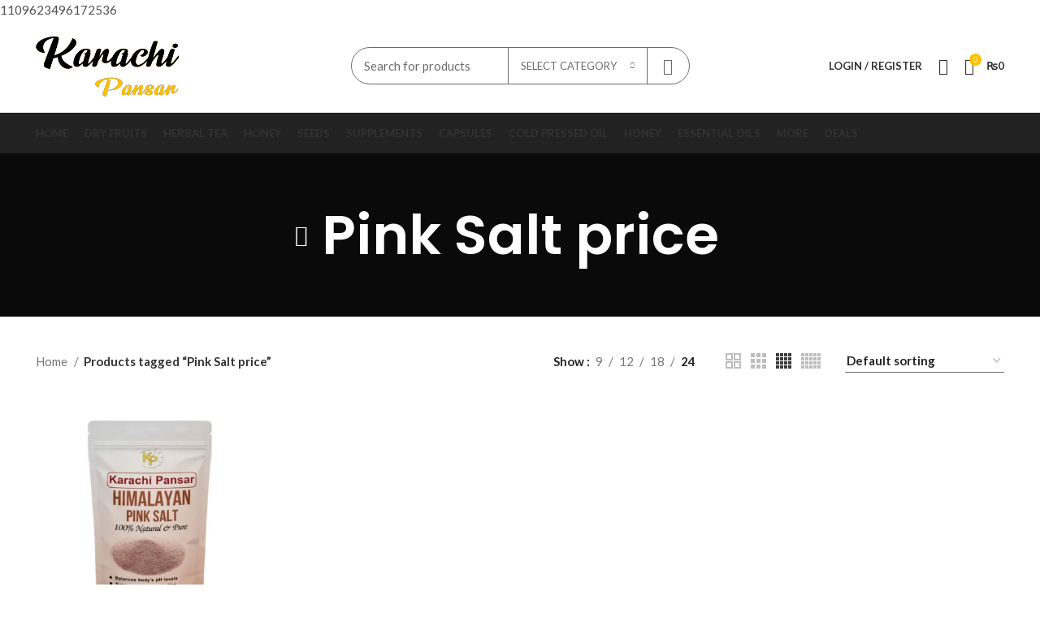

--- FILE ---
content_type: text/html; charset=UTF-8
request_url: https://karachipansar.pk/product-tag/pink-salt-price/
body_size: 32001
content:
<!DOCTYPE html>
<html lang="en-US">
<head>
	<meta charset="UTF-8">
	<link rel="profile" href="https://gmpg.org/xfn/11">
	<link rel="pingback" href="https://karachipansar.pk/xmlrpc.php">

			<script>window.MSInputMethodContext && document.documentMode && document.write('<script src="https://karachipansar.pk/wp-content/themes/wood/js/libs/ie11CustomProperties.min.js"><\/script>');</script>
		<meta name='robots' content='index, follow, max-image-preview:large, max-snippet:-1, max-video-preview:-1' />
	<style>img:is([sizes="auto" i], [sizes^="auto," i]) { contain-intrinsic-size: 3000px 1500px }</style>
	
	<!-- This site is optimized with the Yoast SEO plugin v25.8 - https://yoast.com/wordpress/plugins/seo/ -->
	<title>Pink Salt price Archives - Karachi Pansar</title>
	<link rel="canonical" href="https://karachipansar.pk/product-tag/pink-salt-price/" />
	<meta property="og:locale" content="en_US" />
	<meta property="og:type" content="article" />
	<meta property="og:title" content="Pink Salt price Archives - Karachi Pansar" />
	<meta property="og:url" content="https://karachipansar.pk/product-tag/pink-salt-price/" />
	<meta property="og:site_name" content="Karachi Pansar" />
	<meta name="twitter:card" content="summary_large_image" />
	<script type="application/ld+json" class="yoast-schema-graph">{"@context":"https://schema.org","@graph":[{"@type":"CollectionPage","@id":"https://karachipansar.pk/product-tag/pink-salt-price/","url":"https://karachipansar.pk/product-tag/pink-salt-price/","name":"Pink Salt price Archives - Karachi Pansar","isPartOf":{"@id":"https://karachipansar.pk/#website"},"primaryImageOfPage":{"@id":"https://karachipansar.pk/product-tag/pink-salt-price/#primaryimage"},"image":{"@id":"https://karachipansar.pk/product-tag/pink-salt-price/#primaryimage"},"thumbnailUrl":"https://karachipansar.pk/wp-content/uploads/2023/09/16.webp","breadcrumb":{"@id":"https://karachipansar.pk/product-tag/pink-salt-price/#breadcrumb"},"inLanguage":"en-US"},{"@type":"ImageObject","inLanguage":"en-US","@id":"https://karachipansar.pk/product-tag/pink-salt-price/#primaryimage","url":"https://karachipansar.pk/wp-content/uploads/2023/09/16.webp","contentUrl":"https://karachipansar.pk/wp-content/uploads/2023/09/16.webp","width":945,"height":945},{"@type":"BreadcrumbList","@id":"https://karachipansar.pk/product-tag/pink-salt-price/#breadcrumb","itemListElement":[{"@type":"ListItem","position":1,"name":"Home","item":"https://karachipansar.pk/"},{"@type":"ListItem","position":2,"name":"Pink Salt price"}]},{"@type":"WebSite","@id":"https://karachipansar.pk/#website","url":"https://karachipansar.pk/","name":"Karachi Pansar","description":"Pansar online","potentialAction":[{"@type":"SearchAction","target":{"@type":"EntryPoint","urlTemplate":"https://karachipansar.pk/?s={search_term_string}"},"query-input":{"@type":"PropertyValueSpecification","valueRequired":true,"valueName":"search_term_string"}}],"inLanguage":"en-US"}]}</script>
	<!-- / Yoast SEO plugin. -->


<link rel='dns-prefetch' href='//fonts.googleapis.com' />
<link rel="alternate" type="application/rss+xml" title="Karachi Pansar &raquo; Feed" href="https://karachipansar.pk/feed/" />
<link rel="alternate" type="application/rss+xml" title="Karachi Pansar &raquo; Comments Feed" href="https://karachipansar.pk/comments/feed/" />
<link rel="alternate" type="application/rss+xml" title="Karachi Pansar &raquo; Pink Salt price Tag Feed" href="https://karachipansar.pk/product-tag/pink-salt-price/feed/" />
<link rel='stylesheet' id='wptwa-public-css' href='https://karachipansar.pk/wp-content/plugins/wpt-whatsapp/assets/css/public.css?ver=2.2.5' type='text/css' media='all' />
<link rel='stylesheet' id='wptwa-generated-css' href='https://karachipansar.pk/wp-content/plugins/wpt-whatsapp/assets/css/auto-generated-wptwa.css?ver=1757122554' type='text/css' media='all' />
<link rel='stylesheet' id='jkit-elements-main-css' href='https://karachipansar.pk/wp-content/plugins/jeg-elementor-kit/assets/css/elements/main.css?ver=2.6.14' type='text/css' media='all' />
<link rel='stylesheet' id='wp-block-library-css' href='https://karachipansar.pk/wp-includes/css/dist/block-library/style.min.css?ver=6.8.3' type='text/css' media='all' />
<style id='classic-theme-styles-inline-css' type='text/css'>
/*! This file is auto-generated */
.wp-block-button__link{color:#fff;background-color:#32373c;border-radius:9999px;box-shadow:none;text-decoration:none;padding:calc(.667em + 2px) calc(1.333em + 2px);font-size:1.125em}.wp-block-file__button{background:#32373c;color:#fff;text-decoration:none}
</style>
<style id='global-styles-inline-css' type='text/css'>
:root{--wp--preset--aspect-ratio--square: 1;--wp--preset--aspect-ratio--4-3: 4/3;--wp--preset--aspect-ratio--3-4: 3/4;--wp--preset--aspect-ratio--3-2: 3/2;--wp--preset--aspect-ratio--2-3: 2/3;--wp--preset--aspect-ratio--16-9: 16/9;--wp--preset--aspect-ratio--9-16: 9/16;--wp--preset--color--black: #000000;--wp--preset--color--cyan-bluish-gray: #abb8c3;--wp--preset--color--white: #ffffff;--wp--preset--color--pale-pink: #f78da7;--wp--preset--color--vivid-red: #cf2e2e;--wp--preset--color--luminous-vivid-orange: #ff6900;--wp--preset--color--luminous-vivid-amber: #fcb900;--wp--preset--color--light-green-cyan: #7bdcb5;--wp--preset--color--vivid-green-cyan: #00d084;--wp--preset--color--pale-cyan-blue: #8ed1fc;--wp--preset--color--vivid-cyan-blue: #0693e3;--wp--preset--color--vivid-purple: #9b51e0;--wp--preset--gradient--vivid-cyan-blue-to-vivid-purple: linear-gradient(135deg,rgba(6,147,227,1) 0%,rgb(155,81,224) 100%);--wp--preset--gradient--light-green-cyan-to-vivid-green-cyan: linear-gradient(135deg,rgb(122,220,180) 0%,rgb(0,208,130) 100%);--wp--preset--gradient--luminous-vivid-amber-to-luminous-vivid-orange: linear-gradient(135deg,rgba(252,185,0,1) 0%,rgba(255,105,0,1) 100%);--wp--preset--gradient--luminous-vivid-orange-to-vivid-red: linear-gradient(135deg,rgba(255,105,0,1) 0%,rgb(207,46,46) 100%);--wp--preset--gradient--very-light-gray-to-cyan-bluish-gray: linear-gradient(135deg,rgb(238,238,238) 0%,rgb(169,184,195) 100%);--wp--preset--gradient--cool-to-warm-spectrum: linear-gradient(135deg,rgb(74,234,220) 0%,rgb(151,120,209) 20%,rgb(207,42,186) 40%,rgb(238,44,130) 60%,rgb(251,105,98) 80%,rgb(254,248,76) 100%);--wp--preset--gradient--blush-light-purple: linear-gradient(135deg,rgb(255,206,236) 0%,rgb(152,150,240) 100%);--wp--preset--gradient--blush-bordeaux: linear-gradient(135deg,rgb(254,205,165) 0%,rgb(254,45,45) 50%,rgb(107,0,62) 100%);--wp--preset--gradient--luminous-dusk: linear-gradient(135deg,rgb(255,203,112) 0%,rgb(199,81,192) 50%,rgb(65,88,208) 100%);--wp--preset--gradient--pale-ocean: linear-gradient(135deg,rgb(255,245,203) 0%,rgb(182,227,212) 50%,rgb(51,167,181) 100%);--wp--preset--gradient--electric-grass: linear-gradient(135deg,rgb(202,248,128) 0%,rgb(113,206,126) 100%);--wp--preset--gradient--midnight: linear-gradient(135deg,rgb(2,3,129) 0%,rgb(40,116,252) 100%);--wp--preset--font-size--small: 13px;--wp--preset--font-size--medium: 20px;--wp--preset--font-size--large: 36px;--wp--preset--font-size--x-large: 42px;--wp--preset--spacing--20: 0.44rem;--wp--preset--spacing--30: 0.67rem;--wp--preset--spacing--40: 1rem;--wp--preset--spacing--50: 1.5rem;--wp--preset--spacing--60: 2.25rem;--wp--preset--spacing--70: 3.38rem;--wp--preset--spacing--80: 5.06rem;--wp--preset--shadow--natural: 6px 6px 9px rgba(0, 0, 0, 0.2);--wp--preset--shadow--deep: 12px 12px 50px rgba(0, 0, 0, 0.4);--wp--preset--shadow--sharp: 6px 6px 0px rgba(0, 0, 0, 0.2);--wp--preset--shadow--outlined: 6px 6px 0px -3px rgba(255, 255, 255, 1), 6px 6px rgba(0, 0, 0, 1);--wp--preset--shadow--crisp: 6px 6px 0px rgba(0, 0, 0, 1);}:where(.is-layout-flex){gap: 0.5em;}:where(.is-layout-grid){gap: 0.5em;}body .is-layout-flex{display: flex;}.is-layout-flex{flex-wrap: wrap;align-items: center;}.is-layout-flex > :is(*, div){margin: 0;}body .is-layout-grid{display: grid;}.is-layout-grid > :is(*, div){margin: 0;}:where(.wp-block-columns.is-layout-flex){gap: 2em;}:where(.wp-block-columns.is-layout-grid){gap: 2em;}:where(.wp-block-post-template.is-layout-flex){gap: 1.25em;}:where(.wp-block-post-template.is-layout-grid){gap: 1.25em;}.has-black-color{color: var(--wp--preset--color--black) !important;}.has-cyan-bluish-gray-color{color: var(--wp--preset--color--cyan-bluish-gray) !important;}.has-white-color{color: var(--wp--preset--color--white) !important;}.has-pale-pink-color{color: var(--wp--preset--color--pale-pink) !important;}.has-vivid-red-color{color: var(--wp--preset--color--vivid-red) !important;}.has-luminous-vivid-orange-color{color: var(--wp--preset--color--luminous-vivid-orange) !important;}.has-luminous-vivid-amber-color{color: var(--wp--preset--color--luminous-vivid-amber) !important;}.has-light-green-cyan-color{color: var(--wp--preset--color--light-green-cyan) !important;}.has-vivid-green-cyan-color{color: var(--wp--preset--color--vivid-green-cyan) !important;}.has-pale-cyan-blue-color{color: var(--wp--preset--color--pale-cyan-blue) !important;}.has-vivid-cyan-blue-color{color: var(--wp--preset--color--vivid-cyan-blue) !important;}.has-vivid-purple-color{color: var(--wp--preset--color--vivid-purple) !important;}.has-black-background-color{background-color: var(--wp--preset--color--black) !important;}.has-cyan-bluish-gray-background-color{background-color: var(--wp--preset--color--cyan-bluish-gray) !important;}.has-white-background-color{background-color: var(--wp--preset--color--white) !important;}.has-pale-pink-background-color{background-color: var(--wp--preset--color--pale-pink) !important;}.has-vivid-red-background-color{background-color: var(--wp--preset--color--vivid-red) !important;}.has-luminous-vivid-orange-background-color{background-color: var(--wp--preset--color--luminous-vivid-orange) !important;}.has-luminous-vivid-amber-background-color{background-color: var(--wp--preset--color--luminous-vivid-amber) !important;}.has-light-green-cyan-background-color{background-color: var(--wp--preset--color--light-green-cyan) !important;}.has-vivid-green-cyan-background-color{background-color: var(--wp--preset--color--vivid-green-cyan) !important;}.has-pale-cyan-blue-background-color{background-color: var(--wp--preset--color--pale-cyan-blue) !important;}.has-vivid-cyan-blue-background-color{background-color: var(--wp--preset--color--vivid-cyan-blue) !important;}.has-vivid-purple-background-color{background-color: var(--wp--preset--color--vivid-purple) !important;}.has-black-border-color{border-color: var(--wp--preset--color--black) !important;}.has-cyan-bluish-gray-border-color{border-color: var(--wp--preset--color--cyan-bluish-gray) !important;}.has-white-border-color{border-color: var(--wp--preset--color--white) !important;}.has-pale-pink-border-color{border-color: var(--wp--preset--color--pale-pink) !important;}.has-vivid-red-border-color{border-color: var(--wp--preset--color--vivid-red) !important;}.has-luminous-vivid-orange-border-color{border-color: var(--wp--preset--color--luminous-vivid-orange) !important;}.has-luminous-vivid-amber-border-color{border-color: var(--wp--preset--color--luminous-vivid-amber) !important;}.has-light-green-cyan-border-color{border-color: var(--wp--preset--color--light-green-cyan) !important;}.has-vivid-green-cyan-border-color{border-color: var(--wp--preset--color--vivid-green-cyan) !important;}.has-pale-cyan-blue-border-color{border-color: var(--wp--preset--color--pale-cyan-blue) !important;}.has-vivid-cyan-blue-border-color{border-color: var(--wp--preset--color--vivid-cyan-blue) !important;}.has-vivid-purple-border-color{border-color: var(--wp--preset--color--vivid-purple) !important;}.has-vivid-cyan-blue-to-vivid-purple-gradient-background{background: var(--wp--preset--gradient--vivid-cyan-blue-to-vivid-purple) !important;}.has-light-green-cyan-to-vivid-green-cyan-gradient-background{background: var(--wp--preset--gradient--light-green-cyan-to-vivid-green-cyan) !important;}.has-luminous-vivid-amber-to-luminous-vivid-orange-gradient-background{background: var(--wp--preset--gradient--luminous-vivid-amber-to-luminous-vivid-orange) !important;}.has-luminous-vivid-orange-to-vivid-red-gradient-background{background: var(--wp--preset--gradient--luminous-vivid-orange-to-vivid-red) !important;}.has-very-light-gray-to-cyan-bluish-gray-gradient-background{background: var(--wp--preset--gradient--very-light-gray-to-cyan-bluish-gray) !important;}.has-cool-to-warm-spectrum-gradient-background{background: var(--wp--preset--gradient--cool-to-warm-spectrum) !important;}.has-blush-light-purple-gradient-background{background: var(--wp--preset--gradient--blush-light-purple) !important;}.has-blush-bordeaux-gradient-background{background: var(--wp--preset--gradient--blush-bordeaux) !important;}.has-luminous-dusk-gradient-background{background: var(--wp--preset--gradient--luminous-dusk) !important;}.has-pale-ocean-gradient-background{background: var(--wp--preset--gradient--pale-ocean) !important;}.has-electric-grass-gradient-background{background: var(--wp--preset--gradient--electric-grass) !important;}.has-midnight-gradient-background{background: var(--wp--preset--gradient--midnight) !important;}.has-small-font-size{font-size: var(--wp--preset--font-size--small) !important;}.has-medium-font-size{font-size: var(--wp--preset--font-size--medium) !important;}.has-large-font-size{font-size: var(--wp--preset--font-size--large) !important;}.has-x-large-font-size{font-size: var(--wp--preset--font-size--x-large) !important;}
:where(.wp-block-post-template.is-layout-flex){gap: 1.25em;}:where(.wp-block-post-template.is-layout-grid){gap: 1.25em;}
:where(.wp-block-columns.is-layout-flex){gap: 2em;}:where(.wp-block-columns.is-layout-grid){gap: 2em;}
:root :where(.wp-block-pullquote){font-size: 1.5em;line-height: 1.6;}
</style>
<link rel='stylesheet' id='ditty-displays-css' href='https://karachipansar.pk/wp-content/plugins/ditty-news-ticker/build/dittyDisplays.css?ver=3.1.56' type='text/css' media='all' />
<link rel='stylesheet' id='ditty-fontawesome-css' href='https://karachipansar.pk/wp-content/plugins/ditty-news-ticker/includes/libs/fontawesome-6.4.0/css/all.css?ver=6.4.0' type='text/css' media='' />
<style id='woocommerce-inline-inline-css' type='text/css'>
.woocommerce form .form-row .required { visibility: visible; }
</style>
<link rel='stylesheet' id='brands-styles-css' href='https://karachipansar.pk/wp-content/plugins/woocommerce/assets/css/brands.css?ver=10.0.2' type='text/css' media='all' />
<link rel='stylesheet' id='elementor-icons-css' href='https://karachipansar.pk/wp-content/plugins/elementor/assets/lib/eicons/css/elementor-icons.min.css?ver=5.43.0' type='text/css' media='all' />
<link rel='stylesheet' id='elementor-frontend-css' href='https://karachipansar.pk/wp-content/uploads/elementor/css/custom-frontend.min.css?ver=1763030357' type='text/css' media='all' />
<link rel='stylesheet' id='elementor-post-5249-css' href='https://karachipansar.pk/wp-content/uploads/elementor/css/post-5249.css?ver=1763030357' type='text/css' media='all' />
<link rel='stylesheet' id='bootstrap-css' href='https://karachipansar.pk/wp-content/themes/wood/css/bootstrap.min.css?ver=7.0.2' type='text/css' media='all' />
<link rel='stylesheet' id='woodmart-style-css' href='https://karachipansar.pk/wp-content/themes/wood/css/parts/base.min.css?ver=7.0.2' type='text/css' media='all' />
<link rel='stylesheet' id='wd-widget-tag-cloud-css' href='https://karachipansar.pk/wp-content/themes/wood/css/parts/widget-tag-cloud.min.css?ver=7.0.2' type='text/css' media='all' />
<link rel='stylesheet' id='wd-widget-nav-css' href='https://karachipansar.pk/wp-content/themes/wood/css/parts/widget-nav.min.css?ver=7.0.2' type='text/css' media='all' />
<link rel='stylesheet' id='wd-wp-gutenberg-css' href='https://karachipansar.pk/wp-content/themes/wood/css/parts/wp-gutenberg.min.css?ver=7.0.2' type='text/css' media='all' />
<link rel='stylesheet' id='wd-base-deprecated-css' href='https://karachipansar.pk/wp-content/themes/wood/css/parts/base-deprecated.min.css?ver=7.0.2' type='text/css' media='all' />
<link rel='stylesheet' id='wd-elementor-base-css' href='https://karachipansar.pk/wp-content/themes/wood/css/parts/int-elem-base.min.css?ver=7.0.2' type='text/css' media='all' />
<link rel='stylesheet' id='wd-woocommerce-base-css' href='https://karachipansar.pk/wp-content/themes/wood/css/parts/woocommerce-base.min.css?ver=7.0.2' type='text/css' media='all' />
<link rel='stylesheet' id='wd-mod-star-rating-css' href='https://karachipansar.pk/wp-content/themes/wood/css/parts/mod-star-rating.min.css?ver=7.0.2' type='text/css' media='all' />
<link rel='stylesheet' id='wd-woo-el-track-order-css' href='https://karachipansar.pk/wp-content/themes/wood/css/parts/woo-el-track-order.min.css?ver=7.0.2' type='text/css' media='all' />
<link rel='stylesheet' id='wd-woo-gutenberg-css' href='https://karachipansar.pk/wp-content/themes/wood/css/parts/woo-gutenberg.min.css?ver=7.0.2' type='text/css' media='all' />
<link rel='stylesheet' id='wd-woo-opt-free-progress-bar-css' href='https://karachipansar.pk/wp-content/themes/wood/css/parts/woo-opt-free-progress-bar.min.css?ver=7.0.2' type='text/css' media='all' />
<link rel='stylesheet' id='wd-woo-mod-progress-bar-css' href='https://karachipansar.pk/wp-content/themes/wood/css/parts/woo-mod-progress-bar.min.css?ver=7.0.2' type='text/css' media='all' />
<link rel='stylesheet' id='wd-widget-active-filters-css' href='https://karachipansar.pk/wp-content/themes/wood/css/parts/woo-widget-active-filters.min.css?ver=7.0.2' type='text/css' media='all' />
<link rel='stylesheet' id='wd-woo-shop-opt-shop-ajax-css' href='https://karachipansar.pk/wp-content/themes/wood/css/parts/woo-shop-opt-shop-ajax.min.css?ver=7.0.2' type='text/css' media='all' />
<link rel='stylesheet' id='wd-woo-shop-predefined-css' href='https://karachipansar.pk/wp-content/themes/wood/css/parts/woo-shop-predefined.min.css?ver=7.0.2' type='text/css' media='all' />
<link rel='stylesheet' id='wd-woo-shop-el-active-filters-css' href='https://karachipansar.pk/wp-content/themes/wood/css/parts/woo-shop-el-active-filters.min.css?ver=7.0.2' type='text/css' media='all' />
<link rel='stylesheet' id='wd-woo-shop-el-products-per-page-css' href='https://karachipansar.pk/wp-content/themes/wood/css/parts/woo-shop-el-products-per-page.min.css?ver=7.0.2' type='text/css' media='all' />
<link rel='stylesheet' id='wd-woo-shop-page-title-css' href='https://karachipansar.pk/wp-content/themes/wood/css/parts/woo-shop-page-title.min.css?ver=7.0.2' type='text/css' media='all' />
<link rel='stylesheet' id='wd-woo-mod-shop-loop-head-css' href='https://karachipansar.pk/wp-content/themes/wood/css/parts/woo-mod-shop-loop-head.min.css?ver=7.0.2' type='text/css' media='all' />
<link rel='stylesheet' id='wd-woo-shop-el-order-by-css' href='https://karachipansar.pk/wp-content/themes/wood/css/parts/woo-shop-el-order-by.min.css?ver=7.0.2' type='text/css' media='all' />
<link rel='stylesheet' id='wd-woo-shop-el-products-view-css' href='https://karachipansar.pk/wp-content/themes/wood/css/parts/woo-shop-el-products-view.min.css?ver=7.0.2' type='text/css' media='all' />
<link rel='stylesheet' id='wd-header-base-css' href='https://karachipansar.pk/wp-content/themes/wood/css/parts/header-base.min.css?ver=7.0.2' type='text/css' media='all' />
<link rel='stylesheet' id='wd-mod-tools-css' href='https://karachipansar.pk/wp-content/themes/wood/css/parts/mod-tools.min.css?ver=7.0.2' type='text/css' media='all' />
<link rel='stylesheet' id='wd-header-elements-base-css' href='https://karachipansar.pk/wp-content/themes/wood/css/parts/header-el-base.min.css?ver=7.0.2' type='text/css' media='all' />
<link rel='stylesheet' id='wd-social-icons-css' href='https://karachipansar.pk/wp-content/themes/wood/css/parts/el-social-icons.min.css?ver=7.0.2' type='text/css' media='all' />
<link rel='stylesheet' id='wd-header-search-css' href='https://karachipansar.pk/wp-content/themes/wood/css/parts/header-el-search.min.css?ver=7.0.2' type='text/css' media='all' />
<link rel='stylesheet' id='wd-header-search-form-css' href='https://karachipansar.pk/wp-content/themes/wood/css/parts/header-el-search-form.min.css?ver=7.0.2' type='text/css' media='all' />
<link rel='stylesheet' id='wd-wd-search-results-css' href='https://karachipansar.pk/wp-content/themes/wood/css/parts/wd-search-results.min.css?ver=7.0.2' type='text/css' media='all' />
<link rel='stylesheet' id='wd-wd-search-form-css' href='https://karachipansar.pk/wp-content/themes/wood/css/parts/wd-search-form.min.css?ver=7.0.2' type='text/css' media='all' />
<link rel='stylesheet' id='wd-wd-search-cat-css' href='https://karachipansar.pk/wp-content/themes/wood/css/parts/wd-search-cat.min.css?ver=7.0.2' type='text/css' media='all' />
<link rel='stylesheet' id='wd-header-my-account-dropdown-css' href='https://karachipansar.pk/wp-content/themes/wood/css/parts/header-el-my-account-dropdown.min.css?ver=7.0.2' type='text/css' media='all' />
<link rel='stylesheet' id='wd-woo-mod-login-form-css' href='https://karachipansar.pk/wp-content/themes/wood/css/parts/woo-mod-login-form.min.css?ver=7.0.2' type='text/css' media='all' />
<link rel='stylesheet' id='wd-header-my-account-css' href='https://karachipansar.pk/wp-content/themes/wood/css/parts/header-el-my-account.min.css?ver=7.0.2' type='text/css' media='all' />
<link rel='stylesheet' id='wd-header-cart-side-css' href='https://karachipansar.pk/wp-content/themes/wood/css/parts/header-el-cart-side.min.css?ver=7.0.2' type='text/css' media='all' />
<link rel='stylesheet' id='wd-header-cart-css' href='https://karachipansar.pk/wp-content/themes/wood/css/parts/header-el-cart.min.css?ver=7.0.2' type='text/css' media='all' />
<link rel='stylesheet' id='wd-widget-shopping-cart-css' href='https://karachipansar.pk/wp-content/themes/wood/css/parts/woo-widget-shopping-cart.min.css?ver=7.0.2' type='text/css' media='all' />
<link rel='stylesheet' id='wd-widget-product-list-css' href='https://karachipansar.pk/wp-content/themes/wood/css/parts/woo-widget-product-list.min.css?ver=7.0.2' type='text/css' media='all' />
<link rel='stylesheet' id='wd-page-title-css' href='https://karachipansar.pk/wp-content/themes/wood/css/parts/page-title.min.css?ver=7.0.2' type='text/css' media='all' />
<link rel='stylesheet' id='wd-shop-filter-area-css' href='https://karachipansar.pk/wp-content/themes/wood/css/parts/woo-shop-el-filters-area.min.css?ver=7.0.2' type='text/css' media='all' />
<link rel='stylesheet' id='wd-sticky-loader-css' href='https://karachipansar.pk/wp-content/themes/wood/css/parts/mod-sticky-loader.min.css?ver=7.0.2' type='text/css' media='all' />
<link rel='stylesheet' id='wd-product-loop-css' href='https://karachipansar.pk/wp-content/themes/wood/css/parts/woo-product-loop.min.css?ver=7.0.2' type='text/css' media='all' />
<link rel='stylesheet' id='wd-product-loop-standard-css' href='https://karachipansar.pk/wp-content/themes/wood/css/parts/woo-product-loop-standard.min.css?ver=7.0.2' type='text/css' media='all' />
<link rel='stylesheet' id='wd-woo-mod-add-btn-replace-css' href='https://karachipansar.pk/wp-content/themes/wood/css/parts/woo-mod-add-btn-replace.min.css?ver=7.0.2' type='text/css' media='all' />
<link rel='stylesheet' id='wd-woo-mod-quantity-css' href='https://karachipansar.pk/wp-content/themes/wood/css/parts/woo-mod-quantity.min.css?ver=7.0.2' type='text/css' media='all' />
<link rel='stylesheet' id='wd-woo-mod-quantity-overlap-css' href='https://karachipansar.pk/wp-content/themes/wood/css/parts/woo-mod-quantity-overlap.min.css?ver=7.0.2' type='text/css' media='all' />
<link rel='stylesheet' id='wd-categories-loop-default-css' href='https://karachipansar.pk/wp-content/themes/wood/css/parts/woo-categories-loop-default-old.min.css?ver=7.0.2' type='text/css' media='all' />
<link rel='stylesheet' id='wd-categories-loop-css' href='https://karachipansar.pk/wp-content/themes/wood/css/parts/woo-categories-loop-old.min.css?ver=7.0.2' type='text/css' media='all' />
<link rel='stylesheet' id='wd-mfp-popup-css' href='https://karachipansar.pk/wp-content/themes/wood/css/parts/lib-magnific-popup.min.css?ver=7.0.2' type='text/css' media='all' />
<link rel='stylesheet' id='wd-widget-collapse-css' href='https://karachipansar.pk/wp-content/themes/wood/css/parts/opt-widget-collapse.min.css?ver=7.0.2' type='text/css' media='all' />
<link rel='stylesheet' id='wd-footer-base-css' href='https://karachipansar.pk/wp-content/themes/wood/css/parts/footer-base.min.css?ver=7.0.2' type='text/css' media='all' />
<link rel='stylesheet' id='wd-scroll-top-css' href='https://karachipansar.pk/wp-content/themes/wood/css/parts/opt-scrolltotop.min.css?ver=7.0.2' type='text/css' media='all' />
<link rel='stylesheet' id='wd-header-search-fullscreen-css' href='https://karachipansar.pk/wp-content/themes/wood/css/parts/header-el-search-fullscreen-general.min.css?ver=7.0.2' type='text/css' media='all' />
<link rel='stylesheet' id='wd-header-search-fullscreen-1-css' href='https://karachipansar.pk/wp-content/themes/wood/css/parts/header-el-search-fullscreen-1.min.css?ver=7.0.2' type='text/css' media='all' />
<link rel='stylesheet' id='wd-bottom-toolbar-css' href='https://karachipansar.pk/wp-content/themes/wood/css/parts/opt-bottom-toolbar.min.css?ver=7.0.2' type='text/css' media='all' />
<link rel='stylesheet' id='xts-style-default_header-css' href='https://karachipansar.pk/wp-content/uploads/2023/11/xts-default_header-1701092408.css?ver=7.0.2' type='text/css' media='all' />
<link rel='stylesheet' id='xts-google-fonts-css' href='https://fonts.googleapis.com/css?family=Lato%3A400%2C700%7CPoppins%3A400%2C600%2C500&#038;ver=7.0.2' type='text/css' media='all' />
<link rel='stylesheet' id='elementor-gf-local-roboto-css' href='https://karachipansar.pk/wp-content/uploads/elementor/google-fonts/css/roboto.css?ver=1752155046' type='text/css' media='all' />
<link rel='stylesheet' id='elementor-gf-local-robotoslab-css' href='https://karachipansar.pk/wp-content/uploads/elementor/google-fonts/css/robotoslab.css?ver=1752155053' type='text/css' media='all' />
<script type="text/javascript" src="https://karachipansar.pk/wp-includes/js/jquery/jquery.min.js?ver=3.7.1" id="jquery-core-js"></script>
<script type="text/javascript" src="https://karachipansar.pk/wp-includes/js/jquery/jquery-migrate.min.js?ver=3.4.1" id="jquery-migrate-js"></script>
<script type="text/javascript" id="print-invoices-packing-slip-labels-for-woocommerce_public-js-extra">
/* <![CDATA[ */
var wf_pklist_params_public = {"msgs":{"invoice_number_prompt_free_order":"\u2018Generate invoice for free orders\u2019 is disabled in Invoice settings > Advanced. You are attempting to generate invoice for this free order. Proceed?","creditnote_number_prompt":"Refund in this order seems not having credit number yet. Do you want to manually generate one ?","invoice_number_prompt_no_from_addr":"Please fill the `from address` in the plugin's general settings.","invoice_title_prompt":"Invoice","invoice_number_prompt":"number has not been generated yet. Do you want to manually generate one ?","pop_dont_show_again":false}};
/* ]]> */
</script>
<script type="text/javascript" src="https://karachipansar.pk/wp-content/plugins/print-invoices-packing-slip-labels-for-woocommerce/public/js/wf-woocommerce-packing-list-public.js?ver=4.5.1" id="print-invoices-packing-slip-labels-for-woocommerce_public-js"></script>
<script type="text/javascript" src="https://karachipansar.pk/wp-content/plugins/woocommerce/assets/js/jquery-blockui/jquery.blockUI.min.js?ver=2.7.0-wc.10.0.2" id="jquery-blockui-js" defer="defer" data-wp-strategy="defer"></script>
<script type="text/javascript" id="wc-add-to-cart-js-extra">
/* <![CDATA[ */
var wc_add_to_cart_params = {"ajax_url":"\/wp-admin\/admin-ajax.php","wc_ajax_url":"\/?wc-ajax=%%endpoint%%","i18n_view_cart":"View cart","cart_url":"https:\/\/karachipansar.pk\/cart\/","is_cart":"","cart_redirect_after_add":"no"};
/* ]]> */
</script>
<script type="text/javascript" src="https://karachipansar.pk/wp-content/plugins/woocommerce/assets/js/frontend/add-to-cart.min.js?ver=10.0.2" id="wc-add-to-cart-js" defer="defer" data-wp-strategy="defer"></script>
<script type="text/javascript" src="https://karachipansar.pk/wp-content/plugins/woocommerce/assets/js/js-cookie/js.cookie.min.js?ver=2.1.4-wc.10.0.2" id="js-cookie-js" defer="defer" data-wp-strategy="defer"></script>
<script type="text/javascript" id="woocommerce-js-extra">
/* <![CDATA[ */
var woocommerce_params = {"ajax_url":"\/wp-admin\/admin-ajax.php","wc_ajax_url":"\/?wc-ajax=%%endpoint%%","i18n_password_show":"Show password","i18n_password_hide":"Hide password"};
/* ]]> */
</script>
<script type="text/javascript" src="https://karachipansar.pk/wp-content/plugins/woocommerce/assets/js/frontend/woocommerce.min.js?ver=10.0.2" id="woocommerce-js" defer="defer" data-wp-strategy="defer"></script>
<script type="text/javascript" src="https://karachipansar.pk/wp-content/themes/wood/js/libs/device.js?ver=7.0.2" id="wd-device-library-js"></script>
<link rel="https://api.w.org/" href="https://karachipansar.pk/wp-json/" /><link rel="alternate" title="JSON" type="application/json" href="https://karachipansar.pk/wp-json/wp/v2/product_tag/3861" /><link rel="EditURI" type="application/rsd+xml" title="RSD" href="https://karachipansar.pk/xmlrpc.php?rsd" />
<meta name="generator" content="WordPress 6.8.3" />
<meta name="generator" content="WooCommerce 10.0.2" />
1109623496172536					<meta name="viewport" content="width=device-width, initial-scale=1.0, maximum-scale=1.0, user-scalable=no">
										<noscript><style>.woocommerce-product-gallery{ opacity: 1 !important; }</style></noscript>
	<meta name="generator" content="Elementor 3.31.3; features: additional_custom_breakpoints, e_element_cache; settings: css_print_method-external, google_font-enabled, font_display-auto">
			<style>
				.e-con.e-parent:nth-of-type(n+4):not(.e-lazyloaded):not(.e-no-lazyload),
				.e-con.e-parent:nth-of-type(n+4):not(.e-lazyloaded):not(.e-no-lazyload) * {
					background-image: none !important;
				}
				@media screen and (max-height: 1024px) {
					.e-con.e-parent:nth-of-type(n+3):not(.e-lazyloaded):not(.e-no-lazyload),
					.e-con.e-parent:nth-of-type(n+3):not(.e-lazyloaded):not(.e-no-lazyload) * {
						background-image: none !important;
					}
				}
				@media screen and (max-height: 640px) {
					.e-con.e-parent:nth-of-type(n+2):not(.e-lazyloaded):not(.e-no-lazyload),
					.e-con.e-parent:nth-of-type(n+2):not(.e-lazyloaded):not(.e-no-lazyload) * {
						background-image: none !important;
					}
				}
			</style>
			<meta name="google-site-verification" content="S_Yu1LMRNBkeECZfluc5fet8ukWJOIS6VWJu_Anr08Y" /><link rel="icon" href="https://karachipansar.pk/wp-content/uploads/2023/06/kp-p-logo-32x32.png" sizes="32x32" />
<link rel="icon" href="https://karachipansar.pk/wp-content/uploads/2023/06/kp-p-logo.png" sizes="192x192" />
<link rel="apple-touch-icon" href="https://karachipansar.pk/wp-content/uploads/2023/06/kp-p-logo.png" />
<meta name="msapplication-TileImage" content="https://karachipansar.pk/wp-content/uploads/2023/06/kp-p-logo.png" />
		<style type="text/css" id="wp-custom-css">
			.min-footer > div {

  display: none;
}		</style>
		<style>
		
		</style>			<style id="wd-style-theme_settings_default-css" data-type="wd-style-theme_settings_default">
				.wd-popup.wd-promo-popup{
	background-color:#111111;
	background-image: none;
	background-repeat:no-repeat;
	background-size:contain;
	background-position:left center;
}

.page-title-default{
	background-color:#0a0a0a;
	background-image: none;
	background-size:cover;
	background-position:center center;
}

.footer-container{
	background-color:#ffffff;
	background-image: none;
}

:root{
--wd-text-font:"Lato", Arial, Helvetica, sans-serif;
--wd-text-font-weight:400;
--wd-text-color:rgb(79,79,79);
--wd-text-font-size:14px;
}
:root{
--wd-title-font:"Poppins", Arial, Helvetica, sans-serif;
--wd-title-font-weight:600;
--wd-title-color:#242424;
}
:root{
--wd-entities-title-font:"Poppins", Arial, Helvetica, sans-serif;
--wd-entities-title-font-weight:500;
--wd-entities-title-color:#333333;
--wd-entities-title-color-hover:rgb(51 51 51 / 65%);
}
:root{
--wd-alternative-font:"Lato", Arial, Helvetica, sans-serif;
}
:root{
--wd-widget-title-font:"Poppins", Arial, Helvetica, sans-serif;
--wd-widget-title-font-weight:600;
--wd-widget-title-transform:uppercase;
--wd-widget-title-color:#333;
--wd-widget-title-font-size:16px;
}
:root{
--wd-header-el-font:"Lato", Arial, Helvetica, sans-serif;
--wd-header-el-font-weight:700;
--wd-header-el-transform:uppercase;
--wd-header-el-font-size:13px;
}
:root{
--wd-primary-color:rgb(255,192,0);
}
:root{
--wd-alternative-color:#fbbc34;
}
:root{
--wd-link-color:#333333;
--wd-link-color-hover:#242424;
}
:root{
--btn-default-bgcolor:#f7f7f7;
}
:root{
--btn-default-bgcolor-hover:#efefef;
}
:root{
--btn-shop-bgcolor:#83b735;
}
:root{
--btn-shop-bgcolor-hover:#74a32f;
}
:root{
--btn-accent-bgcolor:#83b735;
}
:root{
--btn-accent-bgcolor-hover:#74a32f;
}
html .wd-buy-now-btn{
	color: rgb(0,0,0);background: rgb(255,192,0);
}

html .entry-summary .single_add_to_cart_button, .wd-single-add-cart .single_add_to_cart_button{
	background: rgb(0,0,0);
}

:root{
--notices-success-bg:#459647;
}
:root{
--notices-success-color:#fff;
}
:root{
--notices-warning-bg:#E0B252;
}
:root{
--notices-warning-color:#fff;
}
	:root{
									--wd-form-brd-radius: 35px;
			
			
					
					--wd-form-brd-width: 1px;
		
					--btn-default-color: #333;
		
					--btn-default-color-hover: #333;
		
					--btn-shop-color: #fff;
		
					--btn-shop-color-hover: #fff;
		
					--btn-accent-color: #333;
		
					--btn-accent-color-hover: #333;
		
					
			
			
							--btn-default-brd-radius: 5px;
				--btn-default-box-shadow: none;
				--btn-default-box-shadow-hover: none;
					
					
			
			
							--btn-shop-brd-radius: 5px;
				--btn-shop-box-shadow: none;
				--btn-shop-box-shadow-hover: none;
					
					
			
			
					
							
					--wd-brd-radius: 0px;
			}

	
	
			@media (min-width: 1025px) {
			.whb-boxed:not(.whb-sticked):not(.whb-full-width) .whb-main-header {
				max-width: 1192px;
			}
		}

		.container {
			max-width: 1222px;
		}

		:root{
			--wd-container-width: 1222px;
		}
	
			.elementor-section.wd-section-stretch > .elementor-column-gap-no {
			max-width: 1192px;
		}
		.elementor-section.wd-section-stretch > .elementor-column-gap-narrow {
			max-width: 1202px;
		}
		.elementor-section.wd-section-stretch > .elementor-column-gap-default {
			max-width: 1212px;
		}
		.elementor-section.wd-section-stretch > .elementor-column-gap-extended {
			max-width: 1222px;
		}
		.elementor-section.wd-section-stretch > .elementor-column-gap-wide {
			max-width: 1232px;
		}
		.elementor-section.wd-section-stretch > .elementor-column-gap-wider {
			max-width: 1252px;
		}
		@media (min-width: 1239px) {
			.platform-Windows .wd-section-stretch > .elementor-container {
				margin-left: auto;
				margin-right: auto;
			}
		}
		@media (min-width: 1222px) {
			html:not(.platform-Windows) .wd-section-stretch > .elementor-container {
				margin-left: auto;
				margin-right: auto;
			}
		}
	
			div.wd-popup.popup-quick-view {
			max-width: 920px;
		}
	
	
	
	
			.woodmart-woocommerce-layered-nav .wd-scroll-content {
			max-height: 223px;
		}
	
	
	body, [class*=color-scheme-light], [class*=color-scheme-dark], .wd-search-form[class*="wd-header-search-form"] form.searchform, .wd-el-search .searchform {

									--wd-form-color: rgb(107,107,107);
					
							
									--wd-form-brd-color: rgb(107,107,107);
					
							
								}
@font-face {
	font-weight: normal;
	font-style: normal;
	font-family: "woodmart-font";
	src: url("//karachipansar.pk/wp-content/themes/wood/fonts/woodmart-font.woff2?v=7.0.2") format("woff2");
}

			</style>
			</head>

<body data-rsssl=1 class="archive tax-product_tag term-pink-salt-price term-3861 wp-theme-wood theme-wood woocommerce woocommerce-page woocommerce-no-js jkit-color-scheme wrapper-full-width  form-style-rounded  form-border-width-1 categories-accordion-on woodmart-archive-shop woodmart-ajax-shop-on offcanvas-sidebar-mobile offcanvas-sidebar-tablet sticky-toolbar-on elementor-default elementor-kit-5249">
			<script type="text/javascript" id="wd-flicker-fix">// Flicker fix.</script>	
	
	<div class="website-wrapper">
									<header class="whb-header whb-default_header whb-sticky-shadow whb-scroll-stick whb-sticky-real">
					<div class="whb-main-header">
	
<div class="whb-row whb-top-bar whb-not-sticky-row whb-with-bg whb-without-border whb-color-dark whb-flex-flex-middle whb-hidden-desktop whb-hidden-mobile">
	<div class="container">
		<div class="whb-flex-row whb-top-bar-inner">
			<div class="whb-column whb-col-left whb-visible-lg">
	
<div class="wd-header-text set-cont-mb-s reset-last-child  whb-text-element"><span style="color: #000000;"><strong>Free Shipping Orders Over 2000Rs!</strong></span></div>
</div>
<div class="whb-column whb-col-center whb-visible-lg whb-empty-column">
	</div>
<div class="whb-column whb-col-right whb-visible-lg">
	
			<div class="wd-social-icons woodmart-social-icons icons-design-colored icons-size-small color-scheme-dark social-share social-form-circle text-left">

				
									<a rel="noopener noreferrer nofollow" href="https://www.facebook.com/sharer/sharer.php?u=https://karachipansar.pk/product/himalayan-pink-salt-250g/" target="_blank" class=" wd-social-icon social-facebook" aria-label="Facebook social link">
						<span class="wd-icon"></span>
											</a>
				
									<a rel="noopener noreferrer nofollow" href="https://twitter.com/share?url=https://karachipansar.pk/product/himalayan-pink-salt-250g/" target="_blank" class=" wd-social-icon social-twitter" aria-label="Twitter social link">
						<span class="wd-icon"></span>
											</a>
				
				
				
				
									<a rel="noopener noreferrer nofollow" href="https://pinterest.com/pin/create/button/?url=https://karachipansar.pk/product/himalayan-pink-salt-250g/&media=https://karachipansar.pk/wp-content/uploads/2023/09/16.webp&description=Himalayan+Pink+Salt+250g" target="_blank" class=" wd-social-icon social-pinterest" aria-label="Pinterest social link">
						<span class="wd-icon"></span>
											</a>
				
				
									<a rel="noopener noreferrer nofollow" href="https://www.linkedin.com/shareArticle?mini=true&url=https://karachipansar.pk/product/himalayan-pink-salt-250g/" target="_blank" class=" wd-social-icon social-linkedin" aria-label="Linkedin social link">
						<span class="wd-icon"></span>
											</a>
				
				
				
				
				
				
				
				
				
				
								
								
				
									<a rel="noopener noreferrer nofollow" href="https://telegram.me/share/url?url=https://karachipansar.pk/product/himalayan-pink-salt-250g/" target="_blank" class=" wd-social-icon social-tg" aria-label="Telegram social link">
						<span class="wd-icon"></span>
											</a>
								
				
			</div>

		</div>
<div class="whb-column whb-col-mobile whb-hidden-lg">
	
<div class="wd-header-text set-cont-mb-s reset-last-child  whb-text-element"><p style="text-align: center;"><span style="color: #000000;"><strong>Free Shipping Orders Over 2000Rs!</strong></span></p></div>
</div>
		</div>
	</div>
</div>

<div class="whb-row whb-general-header whb-not-sticky-row whb-without-bg whb-border-fullwidth whb-color-dark whb-flex-equal-sides">
	<div class="container">
		<div class="whb-flex-row whb-general-header-inner">
			<div class="whb-column whb-col-left whb-visible-lg">
	<div class="site-logo wd-switch-logo">
	<a href="https://karachipansar.pk/" class="wd-logo wd-main-logo woodmart-logo woodmart-main-logo" rel="home">
		<img src="https://karachipansar.pk/wp-content/uploads/2023/09/kp-p-logo11.png" alt="Karachi Pansar" style="max-width: 180px;" />	</a>
					<a href="https://karachipansar.pk/" class="wd-logo wd-sticky-logo" rel="home">
			<img src="https://karachipansar.pk/wp-content/uploads/2023/09/kp-p-logo11.png" alt="Karachi Pansar" style="max-width: 150px;" />		</a>
	</div>
</div>
<div class="whb-column whb-col-center whb-visible-lg">
				<div class="wd-search-form wd-header-search-form wd-display-form whb-uqz1cephfsqe958q24q9 woodmart-search-form">
				
				
				<form role="search" method="get" class="searchform  wd-with-cat has-categories-dropdown wd-style-default search-style-default woodmart-ajax-search" action="https://karachipansar.pk/"  data-thumbnail="1" data-price="1" data-post_type="product" data-count="20" data-sku="0" data-symbols_count="3">
					<input type="text" class="s" placeholder="Search for products" value="" name="s" aria-label="Search" title="Search for products" required/>
					<input type="hidden" name="post_type" value="product">
								<div class="wd-search-cat wd-scroll search-by-category">
				<input type="hidden" name="product_cat" value="0">
				<a href="#" rel="nofollow" data-val="0">
					<span>
						Select category					</span>
				</a>
				<div class="wd-dropdown wd-dropdown-search-cat wd-dropdown-menu wd-scroll-content wd-design-default list-wrapper">
					<ul class="wd-sub-menu sub-menu">
						<li style="display:none;"><a href="#" data-val="0">Select category</a></li>
							<li class="cat-item cat-item-214"><a class="pf-value" href="https://karachipansar.pk/product-category/capsules/" data-val="capsules" data-title="Capsules" >Capsules</a>
</li>
	<li class="cat-item cat-item-314"><a class="pf-value" href="https://karachipansar.pk/product-category/cold-pressed-oil/" data-val="cold-pressed-oil" data-title="Cold Pressed Oil" >Cold Pressed Oil</a>
</li>
	<li class="cat-item cat-item-2454"><a class="pf-value" href="https://karachipansar.pk/product-category/deals/" data-val="deals" data-title="Deals" >Deals</a>
</li>
	<li class="cat-item cat-item-113"><a class="pf-value" href="https://karachipansar.pk/product-category/dry-fruits/" data-val="dry-fruits" data-title="Dry Fruits" >Dry Fruits</a>
</li>
	<li class="cat-item cat-item-131"><a class="pf-value" href="https://karachipansar.pk/product-category/oils/" data-val="oils" data-title="Essential Oils" >Essential Oils</a>
</li>
	<li class="cat-item cat-item-4018"><a class="pf-value" href="https://karachipansar.pk/product-category/hair-care/" data-val="hair-care" data-title="Hair Care" >Hair Care</a>
</li>
	<li class="cat-item cat-item-129"><a class="pf-value" href="https://karachipansar.pk/product-category/herbal-beauty-2/" data-val="herbal-beauty-2" data-title="Herbal Beauty" >Herbal Beauty</a>
</li>
	<li class="cat-item cat-item-109"><a class="pf-value" href="https://karachipansar.pk/product-category/herbal-tea/" data-val="herbal-tea" data-title="Herbal Tea" >Herbal Tea</a>
</li>
	<li class="cat-item cat-item-4127"><a class="pf-value" href="https://karachipansar.pk/product-category/herbs/" data-val="herbs" data-title="Herbs" >Herbs</a>
</li>
	<li class="cat-item cat-item-110"><a class="pf-value" href="https://karachipansar.pk/product-category/honey/" data-val="honey" data-title="Honey" >Honey</a>
</li>
	<li class="cat-item cat-item-4016"><a class="pf-value" href="https://karachipansar.pk/product-category/men-health/" data-val="men-health" data-title="Men Health" >Men Health</a>
</li>
	<li class="cat-item cat-item-15"><a class="pf-value" href="https://karachipansar.pk/product-category/others/" data-val="others" data-title="Others" >Others</a>
</li>
	<li class="cat-item cat-item-2690"><a class="pf-value" href="https://karachipansar.pk/product-category/powders/" data-val="powders" data-title="Powders" >Powders</a>
</li>
	<li class="cat-item cat-item-114"><a class="pf-value" href="https://karachipansar.pk/product-category/remedies/" data-val="remedies" data-title="Remedies" >Remedies</a>
</li>
	<li class="cat-item cat-item-203"><a class="pf-value" href="https://karachipansar.pk/product-category/myseeds/" data-val="myseeds" data-title="Seeds" >Seeds</a>
</li>
	<li class="cat-item cat-item-125"><a class="pf-value" href="https://karachipansar.pk/product-category/spices/" data-val="spices" data-title="Spices" >Spices</a>
</li>
	<li class="cat-item cat-item-112"><a class="pf-value" href="https://karachipansar.pk/product-category/supplements/" data-val="supplements" data-title="Supplements" >Supplements</a>
</li>
	<li class="cat-item cat-item-4017"><a class="pf-value" href="https://karachipansar.pk/product-category/women-health/" data-val="women-health" data-title="Women Health" >Women Health</a>
</li>
					</ul>
				</div>
			</div>
								<button type="submit" class="searchsubmit">
						<span>
							Search						</span>
											</button>
				</form>

				
				
									<div class="search-results-wrapper">
						<div class="wd-dropdown-results wd-scroll wd-dropdown woodmart-search-results">
							<div class="wd-scroll-content"></div>
						</div>
					</div>
				
				
							</div>
		</div>
<div class="whb-column whb-col-right whb-visible-lg">
	<div class="wd-header-my-account wd-tools-element wd-event-hover  wd-design-1 wd-account-style-text my-account-with-text woodmart-header-links woodmart-navigation item-event-hover menu-simple-dropdown">
			<a href="https://karachipansar.pk/my-account/" title="My account">
			<span class="wd-tools-icon">
							</span>
			<span class="wd-tools-text">
				Login / Register			</span>
		</a>

		
					<div class="wd-dropdown wd-dropdown-register menu-item-register sub-menu-dropdown">
						<div class="login-dropdown-inner">
							<span class="login-title title"><span>Sign in</span><a class="create-account-link" href="https://karachipansar.pk/my-account/?action=register">Create an Account</a></span>
										<form method="post" class="login woocommerce-form woocommerce-form-login
						" action="https://karachipansar.pk/my-account/" 			>

				
				
				<p class="woocommerce-FormRow woocommerce-FormRow--wide form-row form-row-wide form-row-username">
					<label for="username">Username or email address&nbsp;<span class="required">*</span></label>
					<input type="text" class="woocommerce-Input woocommerce-Input--text input-text" name="username" id="username" value="" />				</p>
				<p class="woocommerce-FormRow woocommerce-FormRow--wide form-row form-row-wide form-row-password">
					<label for="password">Password&nbsp;<span class="required">*</span></label>
					<input class="woocommerce-Input woocommerce-Input--text input-text" type="password" name="password" id="password" autocomplete="current-password" />
				</p>

				
				<p class="form-row">
					<input type="hidden" id="woocommerce-login-nonce" name="woocommerce-login-nonce" value="0ed5bc2f2d" /><input type="hidden" name="_wp_http_referer" value="/product-tag/pink-salt-price/" />										<button type="submit" class="button woocommerce-button woocommerce-form-login__submit" name="login" value="Log in">Log in</button>
				</p>

				<div class="login-form-footer">
					<a href="https://karachipansar.pk/my-account/lost-password/" class="woocommerce-LostPassword lost_password">Lost your password?</a>
					<label class="woocommerce-form__label woocommerce-form__label-for-checkbox woocommerce-form-login__rememberme">
						<input class="woocommerce-form__input woocommerce-form__input-checkbox" name="rememberme" type="checkbox" value="forever" title="Remember me" aria-label="Remember me" /> <span>Remember me</span>
					</label>
				</div>

				
							</form>

		
						</div>
					</div>
					</div>

<div class="wd-header-wishlist wd-tools-element wd-style-icon wd-design-2 woodmart-wishlist-info-widget" title="My Wishlist">
	<a href="https://karachipansar.pk/wishlist/">
		<span class="wd-tools-icon wishlist-icon">
			
					</span>
		<span class="wd-tools-text wishlist-label">
			Wishlist		</span>
	</a>
</div>

<div class="wd-header-cart wd-tools-element wd-design-2 woodmart-cart-alt cart-widget-opener woodmart-shopping-cart woodmart-cart-design-2">
	<a href="https://karachipansar.pk/cart/" title="Shopping cart">
		<span class="wd-tools-icon wd-icon-alt woodmart-cart-icon">
												<span class="wd-cart-number wd-tools-count woodmart-cart-number">0 <span>items</span></span>
							</span>
		<span class="wd-tools-text woodmart-cart-totals">
			
			<span class="subtotal-divider">/</span>
					<span class="wd-cart-subtotal woodmart-cart-subtotal"><span class="woocommerce-Price-amount amount"><bdi><span class="woocommerce-Price-currencySymbol">&#8360;</span>0</bdi></span></span>
				</span>
	</a>
	</div>
</div>
<div class="whb-column whb-mobile-left whb-hidden-lg">
	<div class="wd-tools-element wd-header-mobile-nav wd-style-icon wd-design-1 woodmart-burger-icon">
	<a href="#" rel="nofollow" aria-label="Open mobile menu">
		<span class="wd-tools-icon woodmart-burger">
					</span>
	
		<span class="wd-tools-text">Menu</span>
	</a>
</div><!--END wd-header-mobile-nav--></div>
<div class="whb-column whb-mobile-center whb-hidden-lg">
	<div class="site-logo wd-switch-logo">
	<a href="https://karachipansar.pk/" class="wd-logo wd-main-logo woodmart-logo woodmart-main-logo" rel="home">
		<img src="https://karachipansar.pk/wp-content/uploads/2023/09/kp-p-logo11.png" alt="Karachi Pansar" style="max-width: 140px;" />	</a>
					<a href="https://karachipansar.pk/" class="wd-logo wd-sticky-logo" rel="home">
			<img src="https://karachipansar.pk/wp-content/uploads/2023/09/kp-p-logo11.png" alt="Karachi Pansar" style="max-width: 150px;" />		</a>
	</div>
</div>
<div class="whb-column whb-mobile-right whb-hidden-lg">
	
<div class="wd-header-search wd-tools-element wd-header-search-mobile search-button wd-display-full-screen wd-design-1">
	<a href="#" rel="nofollow noopener" aria-label="Search">
		<span class="wd-tools-icon search-button-icon">
					</span>
	</a>
</div>

<div class="wd-header-cart wd-tools-element wd-design-5 woodmart-cart-alt cart-widget-opener woodmart-shopping-cart woodmart-cart-design-5">
	<a href="https://karachipansar.pk/cart/" title="Shopping cart">
		<span class="wd-tools-icon wd-icon-alt woodmart-cart-icon">
												<span class="wd-cart-number wd-tools-count woodmart-cart-number">0 <span>items</span></span>
							</span>
		<span class="wd-tools-text woodmart-cart-totals">
			
			<span class="subtotal-divider">/</span>
					<span class="wd-cart-subtotal woodmart-cart-subtotal"><span class="woocommerce-Price-amount amount"><bdi><span class="woocommerce-Price-currencySymbol">&#8360;</span>0</bdi></span></span>
				</span>
	</a>
	</div>
</div>
		</div>
	</div>
</div>

<div class="whb-row whb-header-bottom whb-not-sticky-row whb-with-bg whb-without-border whb-color-light whb-flex-flex-middle whb-hidden-mobile">
	<div class="container">
		<div class="whb-flex-row whb-header-bottom-inner">
			<div class="whb-column whb-col-left whb-visible-lg">
	<div class="wd-header-nav wd-header-main-nav text-left wd-design-1 navigation-style-bg" role="navigation" aria-label="Main navigation">
	<ul id="menu-menu-1" class="menu wd-nav wd-nav-main wd-style-bg wd-gap-s"><li id="menu-item-26737" class="menu-item menu-item-type-custom menu-item-object-custom menu-item-home menu-item-26737 item-level-0 menu-item-design-default menu-simple-dropdown wd-event-hover" ><a href="https://karachipansar.pk" class="woodmart-nav-link"><span class="nav-link-text">Home</span></a></li>
<li id="menu-item-1597" class="menu-item menu-item-type-taxonomy menu-item-object-product_cat menu-item-1597 item-level-0 menu-item-design-default menu-simple-dropdown wd-event-hover" ><a href="https://karachipansar.pk/product-category/dry-fruits/" class="woodmart-nav-link"><span class="nav-link-text">Dry Fruits</span></a></li>
<li id="menu-item-1598" class="menu-item menu-item-type-taxonomy menu-item-object-product_cat menu-item-1598 item-level-0 menu-item-design-default menu-simple-dropdown wd-event-hover" ><a href="https://karachipansar.pk/product-category/herbal-tea/" class="woodmart-nav-link"><span class="nav-link-text">Herbal Tea</span></a></li>
<li id="menu-item-1600" class="menu-item menu-item-type-taxonomy menu-item-object-product_cat menu-item-1600 item-level-0 menu-item-design-default menu-simple-dropdown wd-event-hover" ><a href="https://karachipansar.pk/product-category/honey/" class="woodmart-nav-link"><span class="nav-link-text">Honey</span></a></li>
<li id="menu-item-5273" class="menu-item menu-item-type-taxonomy menu-item-object-product_cat menu-item-5273 item-level-0 menu-item-design-default menu-simple-dropdown wd-event-hover" ><a href="https://karachipansar.pk/product-category/myseeds/" class="woodmart-nav-link"><span class="nav-link-text">Seeds</span></a></li>
<li id="menu-item-1604" class="menu-item menu-item-type-taxonomy menu-item-object-product_cat menu-item-1604 item-level-0 menu-item-design-default menu-simple-dropdown wd-event-hover" ><a href="https://karachipansar.pk/product-category/supplements/" class="woodmart-nav-link"><span class="nav-link-text">Supplements</span></a></li>
<li id="menu-item-6336" class="menu-item menu-item-type-taxonomy menu-item-object-product_cat menu-item-6336 item-level-0 menu-item-design-default menu-simple-dropdown wd-event-hover" ><a href="https://karachipansar.pk/product-category/capsules/" class="woodmart-nav-link"><span class="nav-link-text">Capsules</span></a></li>
<li id="menu-item-6337" class="menu-item menu-item-type-taxonomy menu-item-object-product_cat menu-item-6337 item-level-0 menu-item-design-default menu-simple-dropdown wd-event-hover" ><a href="https://karachipansar.pk/product-category/cold-pressed-oil/" class="woodmart-nav-link"><span class="nav-link-text">Cold Pressed Oil</span></a></li>
<li id="menu-item-25464" class="menu-item menu-item-type-taxonomy menu-item-object-product_cat menu-item-25464 item-level-0 menu-item-design-default menu-simple-dropdown wd-event-hover" ><a href="https://karachipansar.pk/product-category/honey/" class="woodmart-nav-link"><span class="nav-link-text">Honey</span></a></li>
<li id="menu-item-5256" class="menu-item menu-item-type-taxonomy menu-item-object-product_cat menu-item-5256 item-level-0 menu-item-design-default menu-simple-dropdown wd-event-hover" ><a href="https://karachipansar.pk/product-category/oils/" class="woodmart-nav-link"><span class="nav-link-text">Essential Oils</span></a></li>
<li id="menu-item-1606" class="menu-item menu-item-type-custom menu-item-object-custom menu-item-has-children menu-item-1606 item-level-0 menu-item-design-default menu-simple-dropdown wd-event-hover" ><a href="#" class="woodmart-nav-link"><span class="nav-link-text">More</span></a><div class="color-scheme-dark wd-design-default wd-dropdown-menu wd-dropdown sub-menu-dropdown"><div class="container">
<ul class="wd-sub-menu sub-menu color-scheme-dark">
	<li id="menu-item-26591" class="menu-item menu-item-type-taxonomy menu-item-object-product_cat menu-item-26591 item-level-1 wd-event-hover" ><a href="https://karachipansar.pk/product-category/spices/" class="woodmart-nav-link">Spices</a></li>
	<li id="menu-item-25461" class="menu-item menu-item-type-taxonomy menu-item-object-product_cat menu-item-25461 item-level-1 wd-event-hover" ><a href="https://karachipansar.pk/product-category/herbal-beauty-2/" class="woodmart-nav-link">Herbal Beauty</a></li>
	<li id="menu-item-25463" class="menu-item menu-item-type-taxonomy menu-item-object-product_cat menu-item-25463 item-level-1 wd-event-hover" ><a href="https://karachipansar.pk/product-category/hair-care/" class="woodmart-nav-link">Hair Care</a></li>
	<li id="menu-item-25466" class="menu-item menu-item-type-taxonomy menu-item-object-product_cat menu-item-25466 item-level-1 wd-event-hover" ><a href="https://karachipansar.pk/product-category/women-health/" class="woodmart-nav-link">Women Health</a></li>
	<li id="menu-item-25465" class="menu-item menu-item-type-taxonomy menu-item-object-product_cat menu-item-25465 item-level-1 wd-event-hover" ><a href="https://karachipansar.pk/product-category/men-health/" class="woodmart-nav-link">Men Health</a></li>
</ul>
</div>
</div>
</li>
<li id="menu-item-25462" class="menu-item menu-item-type-taxonomy menu-item-object-product_cat menu-item-25462 item-level-0 menu-item-design-default menu-simple-dropdown wd-event-hover" ><a href="https://karachipansar.pk/product-category/deals/" class="woodmart-nav-link"><span class="nav-link-text">Deals</span></a></li>
</ul></div><!--END MAIN-NAV-->
</div>
<div class="whb-column whb-col-center whb-visible-lg whb-empty-column">
	</div>
<div class="whb-column whb-col-right whb-visible-lg whb-empty-column">
	</div>
<div class="whb-column whb-col-mobile whb-hidden-lg whb-empty-column">
	</div>
		</div>
	</div>
</div>
</div>
				</header>
			
								<div class="main-page-wrapper">
		
									<div class="page-title  page-title-default title-size-default title-design-centered color-scheme-light with-back-btn nav-shop title-shop" style="">
					<div class="container">
																<div class="wd-back-btn wd-action-btn wd-style-icon woodmart-back-btn"><a href="#" rel="nofollow noopener" aria-label="Go back"></a></div>
								
													<h1 class="entry-title title">
								Pink Salt price							</h1>

													
											</div>
				</div>
						
		<!-- MAIN CONTENT AREA -->
				<div class="container">
			<div class="row content-layout-wrapper align-items-start">
				

<div class="site-content shop-content-area col-lg-12 col-12 col-md-12 description-area-before content-with-products wd-builder-off" role="main">
<div class="woocommerce-notices-wrapper"></div>


<div class="shop-loop-head">
	<div class="wd-shop-tools woodmart-woo-breadcrumbs">
					<div class="wd-breadcrumbs">
				<nav class="woocommerce-breadcrumb" aria-label="Breadcrumb">				<a href="https://karachipansar.pk" class="breadcrumb-link breadcrumb-link-last">
					Home				</a>
							<span class="breadcrumb-last">
					Products tagged &ldquo;Pink Salt price&rdquo;				</span>
			</nav>			</div>
		
		<p class="woocommerce-result-count" role="alert" aria-relevant="all" >
	Showing the single result</p>
	</div>
	<div class="wd-shop-tools woodmart-shop-tools">
								<div class="wd-show-sidebar-btn wd-action-btn wd-style-text wd-burger-icon woodmart-show-sidebar-btn">
				<a href="#" rel="nofollow">Show sidebar</a>
			</div>
		
		<div class="wd-products-per-page woodmart-products-per-page">
			<span class="per-page-title">
				Show			</span>

											<a rel="nofollow noopener" href="https://karachipansar.pk/product-tag/pink-salt-price/?per_page=9" class="per-page-variation">
					<span>
						9					</span>
				</a>
				<span class="per-page-border"></span>
											<a rel="nofollow noopener" href="https://karachipansar.pk/product-tag/pink-salt-price/?per_page=12" class="per-page-variation">
					<span>
						12					</span>
				</a>
				<span class="per-page-border"></span>
											<a rel="nofollow noopener" href="https://karachipansar.pk/product-tag/pink-salt-price/?per_page=18" class="per-page-variation">
					<span>
						18					</span>
				</a>
				<span class="per-page-border"></span>
											<a rel="nofollow noopener" href="https://karachipansar.pk/product-tag/pink-salt-price/?per_page=24" class="per-page-variation current-variation">
					<span>
						24					</span>
				</a>
				<span class="per-page-border"></span>
					</div>
				<div class="wd-products-shop-view woodmart-products-shop-view products-view-grid">
			
												
										<a rel="nofollow noopener" href="https://karachipansar.pk/product-tag/pink-salt-price/?shop_view=grid&#038;per_row=2" class="shop-view per-row-2" aria-label="Grid view 2">
						<svg version="1.1" id="shop-view-column-2" xmlns="http://www.w3.org/2000/svg" xmlns:xlink="http://www.w3.org/1999/xlink" x="0px" y="0px"
	 width="19px" height="19px" viewBox="0 0 19 19" enable-background="new 0 0 19 19" xml:space="preserve">
	<path d="M7,2v5H2V2H7 M9,0H0v9h9V0L9,0z"/>
	<path d="M17,2v5h-5V2H17 M19,0h-9v9h9V0L19,0z"/>
	<path d="M7,12v5H2v-5H7 M9,10H0v9h9V10L9,10z"/>
	<path d="M17,12v5h-5v-5H17 M19,10h-9v9h9V10L19,10z"/>
</svg>
					</a>
									
										<a rel="nofollow noopener" href="https://karachipansar.pk/product-tag/pink-salt-price/?shop_view=grid&#038;per_row=3" class="shop-view per-row-3" aria-label="Grid view 3">
						<svg version="1.1" id="shop-view-column-3" xmlns="http://www.w3.org/2000/svg" xmlns:xlink="http://www.w3.org/1999/xlink" x="0px" y="0px"
	 width="19px" height="19px" viewBox="0 0 19 19" enable-background="new 0 0 19 19" xml:space="preserve">
<rect width="5" height="5"/>
<rect x="7" width="5" height="5"/>
<rect x="14" width="5" height="5"/>
<rect y="7" width="5" height="5"/>
<rect x="7" y="7" width="5" height="5"/>
<rect x="14" y="7" width="5" height="5"/>
<rect y="14" width="5" height="5"/>
<rect x="7" y="14" width="5" height="5"/>
<rect x="14" y="14" width="5" height="5"/>
</svg>
					</a>
									
										<a rel="nofollow noopener" href="https://karachipansar.pk/product-tag/pink-salt-price/?shop_view=grid&#038;per_row=4" class="shop-view current-variation per-row-4" aria-label="Grid view 4">
						<svg version="1.1" id="shop-view-column-4" xmlns="http://www.w3.org/2000/svg" xmlns:xlink="http://www.w3.org/1999/xlink" x="0px" y="0px"
	 width="19px" height="19px" viewBox="0 0 19 19" enable-background="new 0 0 19 19" xml:space="preserve">
<rect width="4" height="4"/>
<rect x="5" width="4" height="4"/>
<rect x="10" width="4" height="4"/>
<rect x="15" width="4" height="4"/>
<rect y="5" width="4" height="4"/>
<rect x="5" y="5" width="4" height="4"/>
<rect x="10" y="5" width="4" height="4"/>
<rect x="15" y="5" width="4" height="4"/>
<rect y="15" width="4" height="4"/>
<rect x="5" y="15" width="4" height="4"/>
<rect x="10" y="15" width="4" height="4"/>
<rect x="15" y="15" width="4" height="4"/>
<rect y="10" width="4" height="4"/>
<rect x="5" y="10" width="4" height="4"/>
<rect x="10" y="10" width="4" height="4"/>
<rect x="15" y="10" width="4" height="4"/>
</svg>
					</a>
									
										<a rel="nofollow noopener" href="https://karachipansar.pk/product-tag/pink-salt-price/?shop_view=grid&#038;per_row=5" class="shop-view per-row-5" aria-label="Grid view 5">
						<svg version="1.1" id="shop-view-column-5" xmlns="http://www.w3.org/2000/svg" xmlns:xlink="http://www.w3.org/1999/xlink" x="0px" y="0px"
	width="24px" height="19px" viewBox="0 0 24 19" enable-background="new 0 0 24 19" xml:space="preserve">
<rect width="4" height="4"/>
<rect x="5" width="4" height="4"/>
<rect x="10" width="4" height="4"/>
<rect x="15" width="4" height="4"/>
<rect x="20" width="4" height="4"/>
<rect y="5" width="4" height="4"/>
<rect x="5" y="5" width="4" height="4"/>
<rect x="10" y="5" width="4" height="4"/>
<rect x="15" y="5" width="4" height="4"/>
<rect x="20" y="5" width="4" height="4"/>
<rect y="10" width="4" height="4"/>
<rect x="5" y="10" width="4" height="4"/>
<rect x="10" y="10" width="4" height="4"/>
<rect x="15" y="10" width="4" height="4"/>
<rect x="20" y="10" width="4" height="4"/>
<rect y="15" width="4" height="4"/>
<rect x="5" y="15" width="4" height="4"/>
<rect x="10" y="15" width="4" height="4"/>
<rect x="15" y="15" width="4" height="4"/>
<rect x="20" y="15" width="4" height="4"/>
</svg>
					</a>
									</div>
		<form class="woocommerce-ordering wd-style-underline wd-ordering-mb-icon" method="get">
			<select name="orderby" class="orderby" aria-label="Shop order">
							<option value="menu_order"  selected='selected'>Default sorting</option>
							<option value="popularity" >Sort by popularity</option>
							<option value="rating" >Sort by average rating</option>
							<option value="date" >Sort by latest</option>
							<option value="price" >Sort by price: low to high</option>
							<option value="price-desc" >Sort by price: high to low</option>
					</select>
		<input type="hidden" name="paged" value="1" />
			</form>
			</div>
</div>


		<div class="wd-sticky-loader"><span class="wd-loader"></span></div>
		

			
<div class="products elements-grid wd-products-holder  wd-spacing-20 grid-columns-4 wd-quantity-enabled pagination-infinit align-items-start row" data-source="main_loop" data-min_price="" data-max_price="" data-columns="4">

							
					
					<div class="product-grid-item product wd-hover-standard woodmart-hover-standard wd-quantity  col-lg-3 col-md-3 col-6 first  type-product post-18821 status-publish instock product_cat-herbs product_cat-spices product_cat-supplements product_tag-himalayan-pink-salt product_tag-himalayan-pink-salt-in-cheap-rate product_tag-himalayan-pink-salt-in-pakistan product_tag-himalayan-pink-salt-online product_tag-himalayan-pink-salt-price product_tag-pink-salt product_tag-pink-salt-in-cheap-rate product_tag-pink-salt-in-pakistan product_tag-pink-salt-online product_tag-pink-salt-price has-post-thumbnail taxable shipping-taxable purchasable product-type-simple" data-loop="1" data-id="18821">
	
	
<div class="product-wrapper">
	<div class="product-element-top wd-quick-shop">
		<a href="https://karachipansar.pk/product/himalayan-pink-salt-250g/" class="product-image-link">
			<img fetchpriority="high" width="400" height="400" src="https://karachipansar.pk/wp-content/uploads/2023/09/16-400x400.webp" class="attachment-woocommerce_thumbnail size-woocommerce_thumbnail wp-image-35607" alt="" decoding="async" srcset="https://karachipansar.pk/wp-content/uploads/2023/09/16-400x400.webp 400w, https://karachipansar.pk/wp-content/uploads/2023/09/16-150x150.webp 150w, https://karachipansar.pk/wp-content/uploads/2023/09/16-700x700.webp 700w, https://karachipansar.pk/wp-content/uploads/2023/09/16-300x300.webp 300w, https://karachipansar.pk/wp-content/uploads/2023/09/16-768x768.webp 768w, https://karachipansar.pk/wp-content/uploads/2023/09/16-800x800.webp 800w, https://karachipansar.pk/wp-content/uploads/2023/09/16.webp 945w" sizes="(max-width: 400px) 100vw, 400px" />		</a>
					<div class="hover-img">
				<a href="https://karachipansar.pk/product/himalayan-pink-salt-250g/">
					<img width="400" height="400" src="https://karachipansar.pk/wp-content/uploads/2023/09/17-400x400.webp" class="attachment-woocommerce_thumbnail size-woocommerce_thumbnail wp-image-35608" alt="" decoding="async" srcset="https://karachipansar.pk/wp-content/uploads/2023/09/17-400x400.webp 400w, https://karachipansar.pk/wp-content/uploads/2023/09/17-150x150.webp 150w, https://karachipansar.pk/wp-content/uploads/2023/09/17-700x700.webp 700w, https://karachipansar.pk/wp-content/uploads/2023/09/17-300x300.webp 300w, https://karachipansar.pk/wp-content/uploads/2023/09/17-768x768.webp 768w, https://karachipansar.pk/wp-content/uploads/2023/09/17-800x800.webp 800w, https://karachipansar.pk/wp-content/uploads/2023/09/17.webp 945w" sizes="(max-width: 400px) 100vw, 400px" />				</a>
			</div>
					<div class="wd-buttons wd-pos-r-t woodmart-buttons">
								<div class="wd-compare-btn product-compare-button wd-action-btn wd-style-icon wd-compare-icon">
			<a href="https://karachipansar.pk/product/himalayan-pink-salt-250g/" data-id="18821" rel="nofollow" data-added-text="Compare products">
				<span>Compare</span>
			</a>
		</div>
							<div class="quick-view wd-action-btn wd-style-icon wd-quick-view-icon wd-quick-view-btn">
			<a
				href="https://karachipansar.pk/product/himalayan-pink-salt-250g/"
				class="open-quick-view quick-view-button"
				rel="nofollow"
				data-id="18821"
				>Quick view</a>
		</div>
								<div class="wd-wishlist-btn wd-action-btn wd-style-icon wd-wishlist-icon woodmart-wishlist-btn">
				<a class="" href="https://karachipansar.pk/wishlist/" data-key="ff504f2573" data-product-id="18821" rel="nofollow" data-added-text="Browse Wishlist">
					<span>Add to wishlist</span>
				</a>
			</div>
				</div>
	</div>

	
	
	<h3 class="wd-entities-title"><a href="https://karachipansar.pk/product/himalayan-pink-salt-250g/">Himalayan Pink Salt 250g</a></h3>
				<div class="wd-star-rating">
					<div class="star-rating" role="img" aria-label="Rated 5.00 out of 5">
					<span style="width: 100%">
			Rated <strong class="rating">5.00</strong> out of 5		</span>
				</div>
				</div>
		
	
	<span class="price"><span class="woocommerce-Price-amount amount"><bdi><span class="woocommerce-Price-currencySymbol">&#8360;</span>550</bdi></span></span>

	<div class="wd-add-btn wd-add-btn-replace woodmart-add-btn">
						<div class="quantity">
				<input type="button" value="-" class="minus" />
		<label class="screen-reader-text" for="quantity_691e8f0a0e976">Himalayan Pink Salt 250g quantity</label>
		<input
			type="number"
			id="quantity_691e8f0a0e976"
			class="input-text qty text"
			step="1"
			min="1"
			max=""
			name="quantity"
			value="1"
			title="Qty"
			placeholder=""
			inputmode="numeric" />
		<input type="button" value="+" class="plus" />
			</div>
			
		<a href="?add-to-cart=18821" data-quantity="1" class="button product_type_simple add_to_cart_button ajax_add_to_cart add-to-cart-loop" data-product_id="18821" data-product_sku="(ہمالیہ گلابی نمک )" aria-label="Add to cart: &ldquo;Himalayan Pink Salt 250g&rdquo;" rel="nofollow" data-success_message="&ldquo;Himalayan Pink Salt 250g&rdquo; has been added to your cart"><span>Add to cart</span></a>	</div>

	
	
		</div>
</div>

							

			</div>
			
		

</div>
			</div><!-- .main-page-wrapper --> 
			</div> <!-- end row -->
	</div> <!-- end container -->

					<div class="wd-prefooter woodmart-prefooter">
			<div class="container">
																</div>
		</div>
	
			<footer class="footer-container color-scheme-dark">
																<div class="container main-footer">
									<link rel="stylesheet" id="elementor-post-68345-css" href="https://karachipansar.pk/wp-content/uploads/elementor/css/post-68345.css?ver=1763030355" type="text/css" media="all">
					<div data-elementor-type="wp-post" data-elementor-id="68345" class="elementor elementor-68345">
						<section class="elementor-section elementor-top-section elementor-element elementor-element-359f9fc7 elementor-section-full_width elementor-section-stretched elementor-section-height-default elementor-section-height-default wd-section-disabled" data-id="359f9fc7" data-element_type="section" data-settings="{&quot;background_background&quot;:&quot;classic&quot;,&quot;stretch_section&quot;:&quot;section-stretched&quot;}">
							<div class="elementor-background-overlay"></div>
							<div class="elementor-container elementor-column-gap-default">
					<div class="elementor-column elementor-col-100 elementor-top-column elementor-element elementor-element-7026e10e" data-id="7026e10e" data-element_type="column">
			<div class="elementor-widget-wrap elementor-element-populated">
						<section class="elementor-section elementor-inner-section elementor-element elementor-element-9ef5691 elementor-section-boxed elementor-section-height-default elementor-section-height-default wd-section-disabled" data-id="9ef5691" data-element_type="section">
						<div class="elementor-container elementor-column-gap-no">
					<div class="elementor-column elementor-col-25 elementor-inner-column elementor-element elementor-element-4aad5d52" data-id="4aad5d52" data-element_type="column" data-settings="{&quot;background_background&quot;:&quot;classic&quot;}">
			<div class="elementor-widget-wrap elementor-element-populated">
						<div class="elementor-element elementor-element-4577e7be color-scheme-inherit text-left elementor-widget elementor-widget-text-editor" data-id="4577e7be" data-element_type="widget" data-widget_type="text-editor.default">
				<div class="elementor-widget-container">
									<p><b>Karachi Pansar</b> is your trusted <b>online herbal store in Pakistan</b>, offering <b>premium quality natural products</b>. Discover <b>authentic herbs</b>, <b>pure honey</b>, <b>organic seeds</b>, <b>essential oils</b>, <b>cold-pressed oils</b>, <b>spices</b>, <b>dry fruits</b>, and <b>natural supplements</b> delivered nationwide. Your source for <b>wellness</b> and <b>natural health remedies</b>.</p>								</div>
				</div>
				<div class="elementor-element elementor-element-284669bf elementor-shape-circle e-grid-align-left e-grid-align-tablet-left elementor-grid-0 elementor-widget elementor-widget-social-icons" data-id="284669bf" data-element_type="widget" data-widget_type="social-icons.default">
				<div class="elementor-widget-container">
							<div class="elementor-social-icons-wrapper elementor-grid" role="list">
							<span class="elementor-grid-item" role="listitem">
					<a class="elementor-icon elementor-social-icon elementor-social-icon-facebook-f elementor-animation-shrink elementor-repeater-item-c0163ab" href="https://www.facebook.com/karachipansar/" target="_blank">
						<span class="elementor-screen-only">Facebook-f</span>
						<i class="fab fa-facebook-f"></i>					</a>
				</span>
							<span class="elementor-grid-item" role="listitem">
					<a class="elementor-icon elementor-social-icon elementor-social-icon-instagram elementor-animation-shrink elementor-repeater-item-63f86db" href="https://www.instagram.com/karachipansar/" target="_blank">
						<span class="elementor-screen-only">Instagram</span>
						<i class="fab fa-instagram"></i>					</a>
				</span>
					</div>
						</div>
				</div>
					</div>
		</div>
				<div class="elementor-column elementor-col-25 elementor-inner-column elementor-element elementor-element-d914927" data-id="d914927" data-element_type="column">
			<div class="elementor-widget-wrap elementor-element-populated">
						<div class="elementor-element elementor-element-99715f4 elementor-widget elementor-widget-heading" data-id="99715f4" data-element_type="widget" data-widget_type="heading.default">
				<div class="elementor-widget-container">
					<h4 class="elementor-heading-title elementor-size-default">Top Categories</h4>				</div>
				</div>
				<div class="elementor-element elementor-element-6ba5ab9d elementor-widget-divider--view-line elementor-widget elementor-widget-divider" data-id="6ba5ab9d" data-element_type="widget" data-widget_type="divider.default">
				<div class="elementor-widget-container">
							<div class="elementor-divider">
			<span class="elementor-divider-separator">
						</span>
		</div>
						</div>
				</div>
				<div class="elementor-element elementor-element-4b1a2583 elementor-icon-list--layout-traditional elementor-list-item-link-full_width elementor-widget elementor-widget-icon-list" data-id="4b1a2583" data-element_type="widget" data-widget_type="icon-list.default">
				<div class="elementor-widget-container">
							<ul class="elementor-icon-list-items">
							<li class="elementor-icon-list-item">
											<a href="https://karachipansar.pk/product-category/herbs/">

											<span class="elementor-icon-list-text">Herbs</span>
											</a>
									</li>
								<li class="elementor-icon-list-item">
											<a href="https://karachipansar.pk/product-category/supplements/">

											<span class="elementor-icon-list-text">Suppliments</span>
											</a>
									</li>
								<li class="elementor-icon-list-item">
											<a href="https://karachipansar.pk/product-category/capsules/">

											<span class="elementor-icon-list-text">Capsules</span>
											</a>
									</li>
								<li class="elementor-icon-list-item">
											<a href="https://karachipansar.pk/product-category/herbal-beauty-2/">

											<span class="elementor-icon-list-text">Herbal Beauty</span>
											</a>
									</li>
								<li class="elementor-icon-list-item">
											<a href="https://karachipansar.pk/product-category/oils/">

											<span class="elementor-icon-list-text">Essential Oils</span>
											</a>
									</li>
						</ul>
						</div>
				</div>
					</div>
		</div>
				<div class="elementor-column elementor-col-25 elementor-inner-column elementor-element elementor-element-19c6e069" data-id="19c6e069" data-element_type="column">
			<div class="elementor-widget-wrap elementor-element-populated">
						<div class="elementor-element elementor-element-58a3f327 elementor-widget elementor-widget-heading" data-id="58a3f327" data-element_type="widget" data-widget_type="heading.default">
				<div class="elementor-widget-container">
					<h4 class="elementor-heading-title elementor-size-default">Useful Links</h4>				</div>
				</div>
				<div class="elementor-element elementor-element-5dfee3d0 elementor-widget-divider--view-line elementor-widget elementor-widget-divider" data-id="5dfee3d0" data-element_type="widget" data-widget_type="divider.default">
				<div class="elementor-widget-container">
							<div class="elementor-divider">
			<span class="elementor-divider-separator">
						</span>
		</div>
						</div>
				</div>
				<div class="elementor-element elementor-element-4bf6b33f elementor-icon-list--layout-traditional elementor-list-item-link-full_width elementor-widget elementor-widget-icon-list" data-id="4bf6b33f" data-element_type="widget" data-widget_type="icon-list.default">
				<div class="elementor-widget-container">
							<ul class="elementor-icon-list-items">
							<li class="elementor-icon-list-item">
											<a href="https://karachipansar.pk/privacy-policy/">

											<span class="elementor-icon-list-text">Privacy Policy</span>
											</a>
									</li>
								<li class="elementor-icon-list-item">
											<a href="https://karachipansar.pk/quality-policy/">

											<span class="elementor-icon-list-text">Quality Policy</span>
											</a>
									</li>
								<li class="elementor-icon-list-item">
											<a href="https://karachipansar.pk/terms-conditions/">

											<span class="elementor-icon-list-text">Terms & Conditions</span>
											</a>
									</li>
								<li class="elementor-icon-list-item">
											<a href="https://karachipansar.pk/about-us/">

											<span class="elementor-icon-list-text">About Us</span>
											</a>
									</li>
								<li class="elementor-icon-list-item">
											<a href="https://karachipansar.pk/contact-us/">

											<span class="elementor-icon-list-text">Conact Us</span>
											</a>
									</li>
						</ul>
						</div>
				</div>
					</div>
		</div>
				<div class="elementor-column elementor-col-25 elementor-inner-column elementor-element elementor-element-5dd7f515" data-id="5dd7f515" data-element_type="column">
			<div class="elementor-widget-wrap elementor-element-populated">
						<div class="elementor-element elementor-element-39007f58 elementor-widget elementor-widget-heading" data-id="39007f58" data-element_type="widget" data-widget_type="heading.default">
				<div class="elementor-widget-container">
					<h2 class="elementor-heading-title elementor-size-default">Work Hours</h2>				</div>
				</div>
				<div class="elementor-element elementor-element-2adae81c elementor-widget-divider--view-line elementor-widget elementor-widget-divider" data-id="2adae81c" data-element_type="widget" data-widget_type="divider.default">
				<div class="elementor-widget-container">
							<div class="elementor-divider">
			<span class="elementor-divider-separator">
						</span>
		</div>
						</div>
				</div>
				<div class="elementor-element elementor-element-30ab38a3 elementor-icon-list--layout-traditional elementor-list-item-link-full_width elementor-widget elementor-widget-icon-list" data-id="30ab38a3" data-element_type="widget" data-widget_type="icon-list.default">
				<div class="elementor-widget-container">
							<ul class="elementor-icon-list-items">
							<li class="elementor-icon-list-item">
											<span class="elementor-icon-list-icon">
							<i aria-hidden="true" class="far fa-clock"></i>						</span>
										<span class="elementor-icon-list-text">9 AM - 10 PM , Monday - Saturday</span>
									</li>
								<li class="elementor-icon-list-item">
											<span class="elementor-icon-list-icon">
							<i aria-hidden="true" class="fas fa-phone-alt"></i>						</span>
										<span class="elementor-icon-list-text">+92 300 3780060</span>
									</li>
								<li class="elementor-icon-list-item">
											<span class="elementor-icon-list-icon">
							<i aria-hidden="true" class="fas fa-location-arrow"></i>						</span>
										<span class="elementor-icon-list-text">Jodia Bazar, Shop No 2 Madni Centre Allah Dina Street Jodia bazar, Napier Quarter, Karachi, Karachi</span>
									</li>
						</ul>
						</div>
				</div>
				<div class="elementor-element elementor-element-678df9df elementor-align-left elementor-mobile-align-left elementor-widget elementor-widget-button" data-id="678df9df" data-element_type="widget" data-widget_type="button.default">
				<div class="elementor-widget-container">
									<div class="elementor-button-wrapper">
					<a class="elementor-button elementor-button-link elementor-size-sm elementor-animation-float" href="tel:+923003780060">
						<span class="elementor-button-content-wrapper">
						<span class="elementor-button-icon">
				<i aria-hidden="true" class="jki jki-phone-solid"></i>			</span>
									<span class="elementor-button-text">Call Us Today</span>
					</span>
					</a>
				</div>
								</div>
				</div>
					</div>
		</div>
					</div>
		</section>
				<section class="elementor-section elementor-inner-section elementor-element elementor-element-49cc3e6b elementor-section-content-middle elementor-section-boxed elementor-section-height-default elementor-section-height-default wd-section-disabled" data-id="49cc3e6b" data-element_type="section">
						<div class="elementor-container elementor-column-gap-no">
					<div class="elementor-column elementor-col-100 elementor-inner-column elementor-element elementor-element-4582bdb3" data-id="4582bdb3" data-element_type="column">
			<div class="elementor-widget-wrap elementor-element-populated">
						<div class="elementor-element elementor-element-3bd3e37e elementor-icon-list--layout-inline elementor-list-item-link-full_width elementor-widget elementor-widget-icon-list" data-id="3bd3e37e" data-element_type="widget" data-widget_type="icon-list.default">
				<div class="elementor-widget-container">
							<ul class="elementor-icon-list-items elementor-inline-items">
							<li class="elementor-icon-list-item elementor-inline-item">
											<a href="https://karachipansar.pk/all-categories">

												<span class="elementor-icon-list-icon">
							<i aria-hidden="true" class="jki jki-medicine-light"></i>						</span>
										<span class="elementor-icon-list-text">All Categories</span>
											</a>
									</li>
								<li class="elementor-icon-list-item elementor-inline-item">
											<a href="https://karachipansar.pk/health-tips">

												<span class="elementor-icon-list-icon">
							<i aria-hidden="true" class="far fa-heart"></i>						</span>
										<span class="elementor-icon-list-text">Health Tips</span>
											</a>
									</li>
								<li class="elementor-icon-list-item elementor-inline-item">
											<a href="https://karachipansar.pk/faqs/">

												<span class="elementor-icon-list-icon">
							<i aria-hidden="true" class="fas fa-info-circle"></i>						</span>
										<span class="elementor-icon-list-text">FAQS</span>
											</a>
									</li>
								<li class="elementor-icon-list-item elementor-inline-item">
											<a href="https://karachipansar.pk/quality-assurance/">

												<span class="elementor-icon-list-icon">
							<i aria-hidden="true" class="jki jki-medal-solid"></i>						</span>
										<span class="elementor-icon-list-text">Quality Assurance</span>
											</a>
									</li>
								<li class="elementor-icon-list-item elementor-inline-item">
											<a href="https://karachipansar.pk/why-choose-karachi-pansar%20">

												<span class="elementor-icon-list-icon">
							<i aria-hidden="true" class="jki jki-cart11-light"></i>						</span>
										<span class="elementor-icon-list-text">Why Choose Karachi Pansar?</span>
											</a>
									</li>
								<li class="elementor-icon-list-item elementor-inline-item">
											<a href="https://karachipansar.pk/blog">

												<span class="elementor-icon-list-icon">
							<i aria-hidden="true" class="fab fa-blogger"></i>						</span>
										<span class="elementor-icon-list-text">Blog</span>
											</a>
									</li>
						</ul>
						</div>
				</div>
					</div>
		</div>
					</div>
		</section>
				<section class="elementor-section elementor-inner-section elementor-element elementor-element-58109f4d elementor-section-content-middle elementor-section-boxed elementor-section-height-default elementor-section-height-default wd-section-disabled" data-id="58109f4d" data-element_type="section">
						<div class="elementor-container elementor-column-gap-no">
					<div class="elementor-column elementor-col-50 elementor-inner-column elementor-element elementor-element-6b0f01ef" data-id="6b0f01ef" data-element_type="column">
			<div class="elementor-widget-wrap elementor-element-populated">
						<div class="elementor-element elementor-element-16d3ef08 color-scheme-inherit text-left elementor-widget elementor-widget-text-editor" data-id="16d3ef08" data-element_type="widget" data-widget_type="text-editor.default">
				<div class="elementor-widget-container">
									<p><strong>Karachi Pansar,  </strong>All right Reserved <i class="fa fa-copyright"></i> 2023 <a href="https://webfiy.com"><strong>| Webfiy &#8211; Web Design Company</strong></a>.</p>								</div>
				</div>
					</div>
		</div>
				<div class="elementor-column elementor-col-50 elementor-inner-column elementor-element elementor-element-1b484d60" data-id="1b484d60" data-element_type="column">
			<div class="elementor-widget-wrap">
							</div>
		</div>
					</div>
		</section>
					</div>
		</div>
					</div>
		</section>
				</div>
							</div>
																		<div class="copyrights-wrapper copyrights-two-columns">
					<div class="container">
						<div class="min-footer">
							<div class="col-left set-cont-mb-s reset-last-child">
																	<a href=""><strong>Karachi Pansar,</strong></a>All right Reserved <i class="fa fa-copyright"></i>  2023 <a href="https://webfiy.com"><strong>| Webfiy - Web Design Company</strong></a>.															</div>
															<div class="col-right set-cont-mb-s reset-last-child">
									<img src="https://karachipansar.pk/wp-content/themes/woodmart/images/payments.png" alt="payments">								</div>
													</div>
					</div>
				</div>
					</footer>
	</div> <!-- end wrapper -->
<div class="wd-close-side woodmart-close-side"></div>
		<a href="#" class="scrollToTop" aria-label="Scroll to top button"></a>
		<div class="mobile-nav wd-side-hidden wd-left wd-left">			<div class="wd-search-form woodmart-search-form">
				
				
				<form role="search" method="get" class="searchform  woodmart-ajax-search" action="https://karachipansar.pk/"  data-thumbnail="1" data-price="1" data-post_type="product" data-count="20" data-sku="0" data-symbols_count="3">
					<input type="text" class="s" placeholder="Search for products" value="" name="s" aria-label="Search" title="Search for products" required/>
					<input type="hidden" name="post_type" value="product">
										<button type="submit" class="searchsubmit">
						<span>
							Search						</span>
											</button>
				</form>

				
				
									<div class="search-results-wrapper">
						<div class="wd-dropdown-results wd-scroll wd-dropdown woodmart-search-results">
							<div class="wd-scroll-content"></div>
						</div>
					</div>
				
				
							</div>
		<ul id="menu-menu-2" class="mobile-pages-menu wd-nav wd-nav-mobile wd-active site-mobile-menu"><li class="menu-item menu-item-type-custom menu-item-object-custom menu-item-home menu-item-26737 item-level-0" ><a href="https://karachipansar.pk" class="woodmart-nav-link"><span class="nav-link-text">Home</span></a></li>
<li class="menu-item menu-item-type-taxonomy menu-item-object-product_cat menu-item-1597 item-level-0" ><a href="https://karachipansar.pk/product-category/dry-fruits/" class="woodmart-nav-link"><span class="nav-link-text">Dry Fruits</span></a></li>
<li class="menu-item menu-item-type-taxonomy menu-item-object-product_cat menu-item-1598 item-level-0" ><a href="https://karachipansar.pk/product-category/herbal-tea/" class="woodmart-nav-link"><span class="nav-link-text">Herbal Tea</span></a></li>
<li class="menu-item menu-item-type-taxonomy menu-item-object-product_cat menu-item-1600 item-level-0" ><a href="https://karachipansar.pk/product-category/honey/" class="woodmart-nav-link"><span class="nav-link-text">Honey</span></a></li>
<li class="menu-item menu-item-type-taxonomy menu-item-object-product_cat menu-item-5273 item-level-0" ><a href="https://karachipansar.pk/product-category/myseeds/" class="woodmart-nav-link"><span class="nav-link-text">Seeds</span></a></li>
<li class="menu-item menu-item-type-taxonomy menu-item-object-product_cat menu-item-1604 item-level-0" ><a href="https://karachipansar.pk/product-category/supplements/" class="woodmart-nav-link"><span class="nav-link-text">Supplements</span></a></li>
<li class="menu-item menu-item-type-taxonomy menu-item-object-product_cat menu-item-6336 item-level-0" ><a href="https://karachipansar.pk/product-category/capsules/" class="woodmart-nav-link"><span class="nav-link-text">Capsules</span></a></li>
<li class="menu-item menu-item-type-taxonomy menu-item-object-product_cat menu-item-6337 item-level-0" ><a href="https://karachipansar.pk/product-category/cold-pressed-oil/" class="woodmart-nav-link"><span class="nav-link-text">Cold Pressed Oil</span></a></li>
<li class="menu-item menu-item-type-taxonomy menu-item-object-product_cat menu-item-25464 item-level-0" ><a href="https://karachipansar.pk/product-category/honey/" class="woodmart-nav-link"><span class="nav-link-text">Honey</span></a></li>
<li class="menu-item menu-item-type-taxonomy menu-item-object-product_cat menu-item-5256 item-level-0" ><a href="https://karachipansar.pk/product-category/oils/" class="woodmart-nav-link"><span class="nav-link-text">Essential Oils</span></a></li>
<li class="menu-item menu-item-type-custom menu-item-object-custom menu-item-has-children menu-item-1606 item-level-0" ><a href="#" class="woodmart-nav-link"><span class="nav-link-text">More</span></a>
<ul class="wd-sub-menu sub-menu">
	<li class="menu-item menu-item-type-taxonomy menu-item-object-product_cat menu-item-26591 item-level-1" ><a href="https://karachipansar.pk/product-category/spices/" class="woodmart-nav-link">Spices</a></li>
	<li class="menu-item menu-item-type-taxonomy menu-item-object-product_cat menu-item-25461 item-level-1" ><a href="https://karachipansar.pk/product-category/herbal-beauty-2/" class="woodmart-nav-link">Herbal Beauty</a></li>
	<li class="menu-item menu-item-type-taxonomy menu-item-object-product_cat menu-item-25463 item-level-1" ><a href="https://karachipansar.pk/product-category/hair-care/" class="woodmart-nav-link">Hair Care</a></li>
	<li class="menu-item menu-item-type-taxonomy menu-item-object-product_cat menu-item-25466 item-level-1" ><a href="https://karachipansar.pk/product-category/women-health/" class="woodmart-nav-link">Women Health</a></li>
	<li class="menu-item menu-item-type-taxonomy menu-item-object-product_cat menu-item-25465 item-level-1" ><a href="https://karachipansar.pk/product-category/men-health/" class="woodmart-nav-link">Men Health</a></li>
</ul>
</li>
<li class="menu-item menu-item-type-taxonomy menu-item-object-product_cat menu-item-25462 item-level-0" ><a href="https://karachipansar.pk/product-category/deals/" class="woodmart-nav-link"><span class="nav-link-text">Deals</span></a></li>
</ul>
		</div><!--END MOBILE-NAV-->			<div class="cart-widget-side wd-side-hidden wd-right">
				<div class="wd-heading widget-heading">
					<span class="title widget-title">Shopping cart</span>
					<div class="close-side-widget wd-action-btn wd-style-text wd-cross-icon">
						<a href="#" rel="nofollow">close</a>
					</div>
				</div>
				<div class="widget woocommerce widget_shopping_cart"><div class="widget_shopping_cart_content"></div></div>			</div>
					<div class="wd-search-full-screen wd-fill woodmart-search-full-screen">
									<span class="wd-close-search wd-action-btn wd-style-icon wd-cross-icon woodmart-close-search"><a aria-label="Close search form"></a></span>
				
				
				<form role="search" method="get" class="searchform  woodmart-ajax-search" action="https://karachipansar.pk/"  data-thumbnail="1" data-price="1" data-post_type="product" data-count="20" data-sku="0" data-symbols_count="3">
					<input type="text" class="s" placeholder="Search for products" value="" name="s" aria-label="Search" title="Search for products" required/>
					<input type="hidden" name="post_type" value="product">
										<button type="submit" class="searchsubmit">
						<span>
							Search						</span>
											</button>
				</form>

				
									<div class="wd-search-loader wd-fill woodmart-search-loader"></div>
					<div class="search-info-text"><span>Start typing to see products you are looking for.</span></div>
				
									<div class="search-results-wrapper">
						<div class="wd-dropdown-results wd-scroll woodmart-search-results">
							<div class="wd-scroll-content"></div>
						</div>
					</div>
				
				
							</div>
		<script type="speculationrules">
{"prefetch":[{"source":"document","where":{"and":[{"href_matches":"\/*"},{"not":{"href_matches":["\/wp-*.php","\/wp-admin\/*","\/wp-content\/uploads\/*","\/wp-content\/*","\/wp-content\/plugins\/*","\/wp-content\/themes\/wood\/*","\/*\\?(.+)"]}},{"not":{"selector_matches":"a[rel~=\"nofollow\"]"}},{"not":{"selector_matches":".no-prefetch, .no-prefetch a"}}]},"eagerness":"conservative"}]}
</script>

			<span class="wptwa-flag"></span>
			<svg xmlns="http://www.w3.org/2000/svg" style="display: none;">
				<symbol id="wptwa-logo">
					<path id="WhatsApp" d="M90,43.841c0,24.213-19.779,43.841-44.182,43.841c-7.747,0-15.025-1.98-21.357-5.455L0,90l7.975-23.522   c-4.023-6.606-6.34-14.354-6.34-22.637C1.635,19.628,21.416,0,45.818,0C70.223,0,90,19.628,90,43.841z M45.818,6.982   c-20.484,0-37.146,16.535-37.146,36.859c0,8.065,2.629,15.534,7.076,21.61L11.107,79.14l14.275-4.537   c5.865,3.851,12.891,6.097,20.437,6.097c20.481,0,37.146-16.533,37.146-36.857S66.301,6.982,45.818,6.982z M68.129,53.938   c-0.273-0.447-0.994-0.717-2.076-1.254c-1.084-0.537-6.41-3.138-7.4-3.495c-0.993-0.358-1.717-0.538-2.438,0.537   c-0.721,1.076-2.797,3.495-3.43,4.212c-0.632,0.719-1.263,0.809-2.347,0.271c-1.082-0.537-4.571-1.673-8.708-5.333   c-3.219-2.848-5.393-6.364-6.025-7.441c-0.631-1.075-0.066-1.656,0.475-2.191c0.488-0.482,1.084-1.255,1.625-1.882   c0.543-0.628,0.723-1.075,1.082-1.793c0.363-0.717,0.182-1.344-0.09-1.883c-0.27-0.537-2.438-5.825-3.34-7.977   c-0.902-2.15-1.803-1.792-2.436-1.792c-0.631,0-1.354-0.09-2.076-0.09c-0.722,0-1.896,0.269-2.889,1.344   c-0.992,1.076-3.789,3.676-3.789,8.963c0,5.288,3.879,10.397,4.422,11.113c0.541,0.716,7.49,11.92,18.5,16.223   C58.2,65.771,58.2,64.336,60.186,64.156c1.984-0.179,6.406-2.599,7.312-5.107C68.398,56.537,68.398,54.386,68.129,53.938z"/>
				</symbol>
			</svg>
					<div class="wd-toolbar wd-toolbar-label-show woodmart-toolbar-label-show woodmart-toolbar">
					<div class="wd-toolbar-shop wd-toolbar-item wd-tools-element woodmart-toolbar-shop woodmart-toolbar-item">
			<a href="https://karachipansar.pk/shop/">
				<span class="wd-tools-icon"></span>
				<span class="wd-toolbar-label">
					Shop				</span>
			</a>
		</div>
				<div class="wd-header-wishlist wd-tools-element wd-design-5 without-product-count" title="My wishlist">
			<a href="https://karachipansar.pk/wishlist/">
				<span class="wd-tools-icon">
									</span>
				<span class="wd-toolbar-label">
					Wishlist				</span>
			</a>
		</div>
				<div class="wd-header-cart wd-tools-element wd-design-5 cart-widget-opener woodmart-shopping-cart" title="My cart">
			<a href="https://karachipansar.pk/cart/">
				<span class="wd-tools-icon wd-icon-alt">
							<span class="wd-cart-number wd-tools-count woodmart-cart-number">0 <span>items</span></span>
						</span>
				<span class="wd-toolbar-label">
					Cart				</span>
			</a>
		</div>
				<div class="wd-header-my-account wd-tools-element wd-style-icon ">
			<a href="https://karachipansar.pk/my-account/">
				<span class="wd-tools-icon"></span>
				<span class="wd-toolbar-label">
					My account				</span>
			</a>
		</div>
				</div>
		<script type="application/ld+json">{"@context":"https:\/\/schema.org\/","@type":"BreadcrumbList","itemListElement":[{"@type":"ListItem","position":1,"item":{"name":"Home","@id":"https:\/\/karachipansar.pk"}},{"@type":"ListItem","position":2,"item":{"name":"Products tagged &amp;ldquo;Pink Salt price&amp;rdquo;","@id":"https:\/\/karachipansar.pk\/product-tag\/pink-salt-price\/"}}]}</script><div id='pys_ajax_events'></div>        <script>
            var node = document.getElementsByClassName('woocommerce-message')[0];
            if(node && document.getElementById('pys_late_event')) {
                var messageText = node.textContent.trim();
                if(!messageText) {
                    node.style.display = 'none';
                }
            }
        </script>
        			<script>
				const lazyloadRunObserver = () => {
					const lazyloadBackgrounds = document.querySelectorAll( `.e-con.e-parent:not(.e-lazyloaded)` );
					const lazyloadBackgroundObserver = new IntersectionObserver( ( entries ) => {
						entries.forEach( ( entry ) => {
							if ( entry.isIntersecting ) {
								let lazyloadBackground = entry.target;
								if( lazyloadBackground ) {
									lazyloadBackground.classList.add( 'e-lazyloaded' );
								}
								lazyloadBackgroundObserver.unobserve( entry.target );
							}
						});
					}, { rootMargin: '200px 0px 200px 0px' } );
					lazyloadBackgrounds.forEach( ( lazyloadBackground ) => {
						lazyloadBackgroundObserver.observe( lazyloadBackground );
					} );
				};
				const events = [
					'DOMContentLoaded',
					'elementor/lazyload/observe',
				];
				events.forEach( ( event ) => {
					document.addEventListener( event, lazyloadRunObserver );
				} );
			</script>
				<script type='text/javascript'>
		(function () {
			var c = document.body.className;
			c = c.replace(/woocommerce-no-js/, 'woocommerce-js');
			document.body.className = c;
		})();
	</script>
	<script type="text/template" id="tmpl-variation-template">
	<div class="woocommerce-variation-description">{{{ data.variation.variation_description }}}</div>
	<div class="woocommerce-variation-price">{{{ data.variation.price_html }}}</div>
	<div class="woocommerce-variation-availability">{{{ data.variation.availability_html }}}</div>
</script>
<script type="text/template" id="tmpl-unavailable-variation-template">
	<p role="alert">Sorry, this product is unavailable. Please choose a different combination.</p>
</script>
<link rel='stylesheet' id='wc-blocks-style-css' href='https://karachipansar.pk/wp-content/plugins/woocommerce/assets/client/blocks/wc-blocks.css?ver=wc-10.0.2' type='text/css' media='all' />
<link rel='stylesheet' id='jeg-dynamic-style-css' href='https://karachipansar.pk/wp-content/plugins/jeg-elementor-kit/lib/jeg-framework/assets/css/jeg-dynamic-styles.css?ver=1.3.0' type='text/css' media='all' />
<link rel='stylesheet' id='e-animation-shrink-css' href='https://karachipansar.pk/wp-content/plugins/elementor/assets/lib/animations/styles/e-animation-shrink.min.css?ver=3.31.3' type='text/css' media='all' />
<link rel='stylesheet' id='widget-social-icons-css' href='https://karachipansar.pk/wp-content/plugins/elementor/assets/css/widget-social-icons.min.css?ver=3.31.3' type='text/css' media='all' />
<link rel='stylesheet' id='e-apple-webkit-css' href='https://karachipansar.pk/wp-content/uploads/elementor/css/custom-apple-webkit.min.css?ver=1763030357' type='text/css' media='all' />
<link rel='stylesheet' id='widget-heading-css' href='https://karachipansar.pk/wp-content/plugins/elementor/assets/css/widget-heading.min.css?ver=3.31.3' type='text/css' media='all' />
<link rel='stylesheet' id='widget-divider-css' href='https://karachipansar.pk/wp-content/plugins/elementor/assets/css/widget-divider.min.css?ver=3.31.3' type='text/css' media='all' />
<link rel='stylesheet' id='widget-icon-list-css' href='https://karachipansar.pk/wp-content/uploads/elementor/css/custom-widget-icon-list.min.css?ver=1763030357' type='text/css' media='all' />
<link rel='stylesheet' id='e-animation-float-css' href='https://karachipansar.pk/wp-content/plugins/elementor/assets/lib/animations/styles/e-animation-float.min.css?ver=3.31.3' type='text/css' media='all' />
<link rel='stylesheet' id='elementor-gf-local-opensans-css' href='https://karachipansar.pk/wp-content/uploads/elementor/google-fonts/css/opensans.css?ver=1754129303' type='text/css' media='all' />
<link rel='stylesheet' id='elementor-icons-shared-0-css' href='https://karachipansar.pk/wp-content/plugins/elementor/assets/lib/font-awesome/css/fontawesome.min.css?ver=5.15.3' type='text/css' media='all' />
<link rel='stylesheet' id='elementor-icons-fa-brands-css' href='https://karachipansar.pk/wp-content/plugins/elementor/assets/lib/font-awesome/css/brands.min.css?ver=5.15.3' type='text/css' media='all' />
<link rel='stylesheet' id='elementor-icons-fa-regular-css' href='https://karachipansar.pk/wp-content/plugins/elementor/assets/lib/font-awesome/css/regular.min.css?ver=5.15.3' type='text/css' media='all' />
<link rel='stylesheet' id='elementor-icons-fa-solid-css' href='https://karachipansar.pk/wp-content/plugins/elementor/assets/lib/font-awesome/css/solid.min.css?ver=5.15.3' type='text/css' media='all' />
<link rel='stylesheet' id='elementor-icons-jkiticon-css' href='https://karachipansar.pk/wp-content/plugins/jeg-elementor-kit/assets/fonts/jkiticon/jkiticon.css?ver=2.6.14' type='text/css' media='all' />
<script type="text/javascript" id="wptwa-public-js-extra">
/* <![CDATA[ */
var ajax_object = {"ajax_url":"https:\/\/karachipansar.pk\/wp-admin\/admin-ajax.php"};
/* ]]> */
</script>
<script type="text/javascript" src="https://karachipansar.pk/wp-content/plugins/wpt-whatsapp/assets/js/public.js?ver=2.2.5" id="wptwa-public-js"></script>
<script type="text/javascript" id="wd-update-cart-fragments-fix-js-extra">
/* <![CDATA[ */
var wd_cart_fragments_params = {"ajax_url":"\/wp-admin\/admin-ajax.php","wc_ajax_url":"\/?wc-ajax=%%endpoint%%","cart_hash_key":"wc_cart_hash_62ea8d5e81a5573c22a81bce75787a65","fragment_name":"wc_fragments_62ea8d5e81a5573c22a81bce75787a65","request_timeout":"5000"};
/* ]]> */
</script>
<script type="text/javascript" src="https://karachipansar.pk/wp-content/themes/wood/js/scripts/wc/updateCartFragmentsFix.js?ver=7.0.2" id="wd-update-cart-fragments-fix-js"></script>
<script type="text/javascript" src="https://karachipansar.pk/wp-content/plugins/woocommerce/assets/js/sourcebuster/sourcebuster.min.js?ver=10.0.2" id="sourcebuster-js-js"></script>
<script type="text/javascript" id="wc-order-attribution-js-extra">
/* <![CDATA[ */
var wc_order_attribution = {"params":{"lifetime":1.0e-5,"session":30,"base64":false,"ajaxurl":"https:\/\/karachipansar.pk\/wp-admin\/admin-ajax.php","prefix":"wc_order_attribution_","allowTracking":true},"fields":{"source_type":"current.typ","referrer":"current_add.rf","utm_campaign":"current.cmp","utm_source":"current.src","utm_medium":"current.mdm","utm_content":"current.cnt","utm_id":"current.id","utm_term":"current.trm","utm_source_platform":"current.plt","utm_creative_format":"current.fmt","utm_marketing_tactic":"current.tct","session_entry":"current_add.ep","session_start_time":"current_add.fd","session_pages":"session.pgs","session_count":"udata.vst","user_agent":"udata.uag"}};
/* ]]> */
</script>
<script type="text/javascript" src="https://karachipansar.pk/wp-content/plugins/woocommerce/assets/js/frontend/order-attribution.min.js?ver=10.0.2" id="wc-order-attribution-js"></script>
<script type="text/javascript" src="https://karachipansar.pk/wp-content/themes/wood/js/libs/pjax.js?ver=7.0.2" id="wd-pjax-library-js"></script>
<script type="text/javascript" id="woodmart-theme-js-extra">
/* <![CDATA[ */
var woodmart_settings = {"menu_storage_key":"woodmart_2d0ec1b26640933f9b45cd6734a41023","ajax_dropdowns_save":"1","photoswipe_close_on_scroll":"1","woocommerce_ajax_add_to_cart":"yes","variation_gallery_storage_method":"old","elementor_no_gap":"enabled","adding_to_cart":"Processing","added_to_cart":"Product was successfully added to your cart.","continue_shopping":"Continue shopping","view_cart":"View Cart","go_to_checkout":"Checkout","loading":"Loading...","countdown_days":"days","countdown_hours":"hr","countdown_mins":"min","countdown_sec":"sc","cart_url":"https:\/\/karachipansar.pk\/cart\/","ajaxurl":"https:\/\/karachipansar.pk\/wp-admin\/admin-ajax.php","add_to_cart_action":"widget","added_popup":"no","categories_toggle":"yes","enable_popup":"no","popup_delay":"2000","popup_event":"time","popup_scroll":"1000","popup_pages":"0","promo_popup_hide_mobile":"yes","product_images_captions":"no","ajax_add_to_cart":"1","all_results":"View all results","product_gallery":{"thumbs_slider":{"items":{"desktop":4,"tablet_landscape":3,"tablet":4,"mobile":3,"vertical_items":3}}},"zoom_enable":"yes","ajax_scroll":"yes","ajax_scroll_class":".main-page-wrapper","ajax_scroll_offset":"100","infinit_scroll_offset":"300","product_slider_auto_height":"no","product_slider_dots":"no","price_filter_action":"click","product_slider_autoplay":"","close":"Close (Esc)","share_fb":"Share on Facebook","pin_it":"Pin it","tweet":"Tweet","download_image":"Download image","off_canvas_column_close_btn_text":"Close","cookies_version":"1","header_banner_version":"1","promo_version":"1","header_banner_close_btn":"yes","header_banner_enabled":"no","whb_header_clone":"\n    <div class=\"whb-sticky-header whb-clone whb-main-header <%wrapperClasses%>\">\n        <div class=\"<%cloneClass%>\">\n            <div class=\"container\">\n                <div class=\"whb-flex-row whb-general-header-inner\">\n                    <div class=\"whb-column whb-col-left whb-visible-lg\">\n                        <%.site-logo%>\n                    <\/div>\n                    <div class=\"whb-column whb-col-center whb-visible-lg\">\n                        <%.wd-header-main-nav%>\n                    <\/div>\n                    <div class=\"whb-column whb-col-right whb-visible-lg\">\n                        <%.wd-header-my-account%>\n                        <%.wd-header-search:not(.wd-header-search-mobile)%>\n\t\t\t\t\t\t<%.wd-header-wishlist%>\n                        <%.wd-header-compare%>\n                        <%.wd-header-cart%>\n                        <%.wd-header-fs-nav%>\n                    <\/div>\n                    <%.whb-mobile-left%>\n                    <%.whb-mobile-center%>\n                    <%.whb-mobile-right%>\n                <\/div>\n            <\/div>\n        <\/div>\n    <\/div>\n","pjax_timeout":"5000","split_nav_fix":"","shop_filters_close":"no","woo_installed":"1","base_hover_mobile_click":"no","centered_gallery_start":"1","quickview_in_popup_fix":"","one_page_menu_offset":"150","hover_width_small":"1","is_multisite":"","current_blog_id":"1","swatches_scroll_top_desktop":"no","swatches_scroll_top_mobile":"no","lazy_loading_offset":"0","add_to_cart_action_timeout":"no","add_to_cart_action_timeout_number":"3","single_product_variations_price":"no","google_map_style_text":"Custom style","quick_shop":"yes","sticky_product_details_offset":"150","preloader_delay":"300","comment_images_upload_size_text":"Some files are too large. Allowed file size is 2 MB.","comment_images_count_text":"You can upload up to 3 images to your review.","single_product_comment_images_required":"no","comment_required_images_error_text":"Image is required.","comment_images_upload_mimes_text":"You are allowed to upload images only in png, jpeg formats.","comment_images_added_count_text":"Added %s image(s)","comment_images_upload_size":"2097152","comment_images_count":"3","search_input_padding":"no","comment_images_upload_mimes":{"jpg|jpeg|jpe":"image\/jpeg","png":"image\/png"},"home_url":"https:\/\/karachipansar.pk\/","shop_url":"https:\/\/karachipansar.pk\/shop\/","age_verify":"no","banner_version_cookie_expires":"60","promo_version_cookie_expires":"7","age_verify_expires":"30","cart_redirect_after_add":"no","swatches_labels_name":"no","product_categories_placeholder":"Select a category","product_categories_no_results":"No matches found","cart_hash_key":"wc_cart_hash_62ea8d5e81a5573c22a81bce75787a65","fragment_name":"wc_fragments_62ea8d5e81a5573c22a81bce75787a65","photoswipe_template":"<div class=\"pswp\" aria-hidden=\"true\" role=\"dialog\" tabindex=\"-1\"><div class=\"pswp__bg\"><\/div><div class=\"pswp__scroll-wrap\"><div class=\"pswp__container\"><div class=\"pswp__item\"><\/div><div class=\"pswp__item\"><\/div><div class=\"pswp__item\"><\/div><\/div><div class=\"pswp__ui pswp__ui--hidden\"><div class=\"pswp__top-bar\"><div class=\"pswp__counter\"><\/div><button class=\"pswp__button pswp__button--close\" title=\"Close (Esc)\"><\/button> <button class=\"pswp__button pswp__button--share\" title=\"Share\"><\/button> <button class=\"pswp__button pswp__button--fs\" title=\"Toggle fullscreen\"><\/button> <button class=\"pswp__button pswp__button--zoom\" title=\"Zoom in\/out\"><\/button><div class=\"pswp__preloader\"><div class=\"pswp__preloader__icn\"><div class=\"pswp__preloader__cut\"><div class=\"pswp__preloader__donut\"><\/div><\/div><\/div><\/div><\/div><div class=\"pswp__share-modal pswp__share-modal--hidden pswp__single-tap\"><div class=\"pswp__share-tooltip\"><\/div><\/div><button class=\"pswp__button pswp__button--arrow--left\" title=\"Previous (arrow left)\"><\/button> <button class=\"pswp__button pswp__button--arrow--right\" title=\"Next (arrow right)>\"><\/button><div class=\"pswp__caption\"><div class=\"pswp__caption__center\"><\/div><\/div><\/div><\/div><\/div>","load_more_button_page_url":"yes","load_more_button_page_url_opt":"yes","menu_item_hover_to_click_on_responsive":"no","clear_menu_offsets_on_resize":"yes","three_sixty_framerate":"60","three_sixty_prev_next_frames":"5","ajax_search_delay":"300","animated_counter_speed":"3000","site_width":"1222","combined_css":"yes","cookie_secure_param":"1","slider_distortion_effect":"sliderWithNoise","current_page_builder":"elementor","collapse_footer_widgets":"yes","ajax_fullscreen_content":"yes","ajax_links":".wd-nav-product-cat a, .website-wrapper .widget_product_categories a, .widget_layered_nav_filters a, .woocommerce-widget-layered-nav a, .filters-area:not(.custom-content) a, body.post-type-archive-product:not(.woocommerce-account) .woocommerce-pagination a, body.tax-product_cat:not(.woocommerce-account) .woocommerce-pagination a, .wd-shop-tools a:not(.breadcrumb-link), .woodmart-woocommerce-layered-nav a, .woodmart-price-filter a, .wd-clear-filters a, .woodmart-woocommerce-sort-by a, .woocommerce-widget-layered-nav-list a, .wd-widget-stock-status a, .widget_nav_mega_menu a, .wd-products-shop-view a, .wd-products-per-page a, .category-grid-item a, .wd-cat a, body[class*=\"tax-pa_\"] .woocommerce-pagination a","wishlist_expanded":"no","wishlist_show_popup":"enable","wishlist_page_nonce":"277fbddc2a","wishlist_fragments_nonce":"2aa7a1f983","wishlist_remove_notice":"Do you really want to remove these products?","wishlist_hash_name":"woodmart_wishlist_hash_aba03e2f9f7ee8685a9e5bd11d21b781","wishlist_fragment_name":"woodmart_wishlist_fragments_aba03e2f9f7ee8685a9e5bd11d21b781","frequently_bought":"5285e4a193","compare_by_category":"no","compare_page_nonce":"f07e659133"};
var woodmart_page_css = {"wd-widget-tag-cloud-css":"https:\/\/karachipansar.pk\/wp-content\/themes\/wood\/css\/parts\/widget-tag-cloud.min.css","wd-widget-nav-css":"https:\/\/karachipansar.pk\/wp-content\/themes\/wood\/css\/parts\/widget-nav.min.css","wd-wp-gutenberg-css":"https:\/\/karachipansar.pk\/wp-content\/themes\/wood\/css\/parts\/wp-gutenberg.min.css","wd-base-deprecated-css":"https:\/\/karachipansar.pk\/wp-content\/themes\/wood\/css\/parts\/base-deprecated.min.css","wd-elementor-base-css":"https:\/\/karachipansar.pk\/wp-content\/themes\/wood\/css\/parts\/int-elem-base.min.css","wd-woocommerce-base-css":"https:\/\/karachipansar.pk\/wp-content\/themes\/wood\/css\/parts\/woocommerce-base.min.css","wd-mod-star-rating-css":"https:\/\/karachipansar.pk\/wp-content\/themes\/wood\/css\/parts\/mod-star-rating.min.css","wd-woo-el-track-order-css":"https:\/\/karachipansar.pk\/wp-content\/themes\/wood\/css\/parts\/woo-el-track-order.min.css","wd-woo-gutenberg-css":"https:\/\/karachipansar.pk\/wp-content\/themes\/wood\/css\/parts\/woo-gutenberg.min.css","wd-woo-opt-free-progress-bar-css":"https:\/\/karachipansar.pk\/wp-content\/themes\/wood\/css\/parts\/woo-opt-free-progress-bar.min.css","wd-woo-mod-progress-bar-css":"https:\/\/karachipansar.pk\/wp-content\/themes\/wood\/css\/parts\/woo-mod-progress-bar.min.css","wd-widget-active-filters-css":"https:\/\/karachipansar.pk\/wp-content\/themes\/wood\/css\/parts\/woo-widget-active-filters.min.css","wd-woo-shop-opt-shop-ajax-css":"https:\/\/karachipansar.pk\/wp-content\/themes\/wood\/css\/parts\/woo-shop-opt-shop-ajax.min.css","wd-woo-shop-predefined-css":"https:\/\/karachipansar.pk\/wp-content\/themes\/wood\/css\/parts\/woo-shop-predefined.min.css","wd-woo-shop-el-active-filters-css":"https:\/\/karachipansar.pk\/wp-content\/themes\/wood\/css\/parts\/woo-shop-el-active-filters.min.css","wd-woo-shop-el-products-per-page-css":"https:\/\/karachipansar.pk\/wp-content\/themes\/wood\/css\/parts\/woo-shop-el-products-per-page.min.css","wd-woo-shop-page-title-css":"https:\/\/karachipansar.pk\/wp-content\/themes\/wood\/css\/parts\/woo-shop-page-title.min.css","wd-woo-mod-shop-loop-head-css":"https:\/\/karachipansar.pk\/wp-content\/themes\/wood\/css\/parts\/woo-mod-shop-loop-head.min.css","wd-woo-shop-el-order-by-css":"https:\/\/karachipansar.pk\/wp-content\/themes\/wood\/css\/parts\/woo-shop-el-order-by.min.css","wd-woo-shop-el-products-view-css":"https:\/\/karachipansar.pk\/wp-content\/themes\/wood\/css\/parts\/woo-shop-el-products-view.min.css","wd-header-base-css":"https:\/\/karachipansar.pk\/wp-content\/themes\/wood\/css\/parts\/header-base.min.css","wd-mod-tools-css":"https:\/\/karachipansar.pk\/wp-content\/themes\/wood\/css\/parts\/mod-tools.min.css","wd-header-elements-base-css":"https:\/\/karachipansar.pk\/wp-content\/themes\/wood\/css\/parts\/header-el-base.min.css","wd-social-icons-css":"https:\/\/karachipansar.pk\/wp-content\/themes\/wood\/css\/parts\/el-social-icons.min.css","wd-header-search-css":"https:\/\/karachipansar.pk\/wp-content\/themes\/wood\/css\/parts\/header-el-search.min.css","wd-header-search-form-css":"https:\/\/karachipansar.pk\/wp-content\/themes\/wood\/css\/parts\/header-el-search-form.min.css","wd-wd-search-results-css":"https:\/\/karachipansar.pk\/wp-content\/themes\/wood\/css\/parts\/wd-search-results.min.css","wd-wd-search-form-css":"https:\/\/karachipansar.pk\/wp-content\/themes\/wood\/css\/parts\/wd-search-form.min.css","wd-wd-search-cat-css":"https:\/\/karachipansar.pk\/wp-content\/themes\/wood\/css\/parts\/wd-search-cat.min.css","wd-header-my-account-dropdown-css":"https:\/\/karachipansar.pk\/wp-content\/themes\/wood\/css\/parts\/header-el-my-account-dropdown.min.css","wd-woo-mod-login-form-css":"https:\/\/karachipansar.pk\/wp-content\/themes\/wood\/css\/parts\/woo-mod-login-form.min.css","wd-header-my-account-css":"https:\/\/karachipansar.pk\/wp-content\/themes\/wood\/css\/parts\/header-el-my-account.min.css","wd-header-cart-side-css":"https:\/\/karachipansar.pk\/wp-content\/themes\/wood\/css\/parts\/header-el-cart-side.min.css","wd-header-cart-css":"https:\/\/karachipansar.pk\/wp-content\/themes\/wood\/css\/parts\/header-el-cart.min.css","wd-widget-shopping-cart-css":"https:\/\/karachipansar.pk\/wp-content\/themes\/wood\/css\/parts\/woo-widget-shopping-cart.min.css","wd-widget-product-list-css":"https:\/\/karachipansar.pk\/wp-content\/themes\/wood\/css\/parts\/woo-widget-product-list.min.css","wd-page-title-css":"https:\/\/karachipansar.pk\/wp-content\/themes\/wood\/css\/parts\/page-title.min.css","wd-shop-filter-area-css":"https:\/\/karachipansar.pk\/wp-content\/themes\/wood\/css\/parts\/woo-shop-el-filters-area.min.css","wd-sticky-loader-css":"https:\/\/karachipansar.pk\/wp-content\/themes\/wood\/css\/parts\/mod-sticky-loader.min.css","wd-product-loop-css":"https:\/\/karachipansar.pk\/wp-content\/themes\/wood\/css\/parts\/woo-product-loop.min.css","wd-product-loop-standard-css":"https:\/\/karachipansar.pk\/wp-content\/themes\/wood\/css\/parts\/woo-product-loop-standard.min.css","wd-woo-mod-add-btn-replace-css":"https:\/\/karachipansar.pk\/wp-content\/themes\/wood\/css\/parts\/woo-mod-add-btn-replace.min.css","wd-woo-mod-quantity-css":"https:\/\/karachipansar.pk\/wp-content\/themes\/wood\/css\/parts\/woo-mod-quantity.min.css","wd-woo-mod-quantity-overlap-css":"https:\/\/karachipansar.pk\/wp-content\/themes\/wood\/css\/parts\/woo-mod-quantity-overlap.min.css","wd-categories-loop-default-css":"https:\/\/karachipansar.pk\/wp-content\/themes\/wood\/css\/parts\/woo-categories-loop-default-old.min.css","wd-categories-loop-css":"https:\/\/karachipansar.pk\/wp-content\/themes\/wood\/css\/parts\/woo-categories-loop-old.min.css","wd-mfp-popup-css":"https:\/\/karachipansar.pk\/wp-content\/themes\/wood\/css\/parts\/lib-magnific-popup.min.css","wd-widget-collapse-css":"https:\/\/karachipansar.pk\/wp-content\/themes\/wood\/css\/parts\/opt-widget-collapse.min.css","wd-footer-base-css":"https:\/\/karachipansar.pk\/wp-content\/themes\/wood\/css\/parts\/footer-base.min.css","wd-scroll-top-css":"https:\/\/karachipansar.pk\/wp-content\/themes\/wood\/css\/parts\/opt-scrolltotop.min.css","wd-header-search-fullscreen-css":"https:\/\/karachipansar.pk\/wp-content\/themes\/wood\/css\/parts\/header-el-search-fullscreen-general.min.css","wd-header-search-fullscreen-1-css":"https:\/\/karachipansar.pk\/wp-content\/themes\/wood\/css\/parts\/header-el-search-fullscreen-1.min.css","wd-bottom-toolbar-css":"https:\/\/karachipansar.pk\/wp-content\/themes\/wood\/css\/parts\/opt-bottom-toolbar.min.css"};
var woodmart_variation_gallery_data = [];
/* ]]> */
</script>
<script type="text/javascript" src="https://karachipansar.pk/wp-content/themes/wood/js/scripts/global/helpers.js?ver=7.0.2" id="woodmart-theme-js"></script>
<script type="text/javascript" src="https://karachipansar.pk/wp-content/themes/wood/js/scripts/wc/woocommerceNotices.js?ver=7.0.2" id="wd-woocommerce-notices-js"></script>
<script type="text/javascript" src="https://karachipansar.pk/wp-content/themes/wood/js/scripts/global/scrollBar.js?ver=7.0.2" id="wd-scrollbar-js"></script>
<script type="text/javascript" src="https://karachipansar.pk/wp-content/themes/wood/js/scripts/wc/ajaxFilters.js?ver=7.0.2" id="wd-ajax-filters-js"></script>
<script type="text/javascript" src="https://karachipansar.pk/wp-content/themes/wood/js/scripts/wc/sortByWidget.js?ver=7.0.2" id="wd-sort-by-widget-js"></script>
<script type="text/javascript" src="https://karachipansar.pk/wp-content/themes/wood/js/scripts/wc/shopPageInit.js?ver=7.0.2" id="wd-shop-page-init-js"></script>
<script type="text/javascript" src="https://karachipansar.pk/wp-content/themes/wood/js/scripts/global/clickOnScrollButton.js?ver=7.0.2" id="wd-click-on-scroll-btn-js"></script>
<script type="text/javascript" src="https://karachipansar.pk/wp-content/themes/wood/js/scripts/global/backHistory.js?ver=7.0.2" id="wd-back-history-js"></script>
<script type="text/javascript" src="https://karachipansar.pk/wp-content/plugins/elementor/assets/js/webpack.runtime.min.js?ver=3.31.3" id="elementor-webpack-runtime-js"></script>
<script type="text/javascript" src="https://karachipansar.pk/wp-content/plugins/elementor/assets/js/frontend-modules.min.js?ver=3.31.3" id="elementor-frontend-modules-js"></script>
<script type="text/javascript" src="https://karachipansar.pk/wp-includes/js/jquery/ui/core.min.js?ver=1.13.3" id="jquery-ui-core-js"></script>
<script type="text/javascript" id="elementor-frontend-js-before">
/* <![CDATA[ */
var elementorFrontendConfig = {"environmentMode":{"edit":false,"wpPreview":false,"isScriptDebug":false},"i18n":{"shareOnFacebook":"Share on Facebook","shareOnTwitter":"Share on Twitter","pinIt":"Pin it","download":"Download","downloadImage":"Download image","fullscreen":"Fullscreen","zoom":"Zoom","share":"Share","playVideo":"Play Video","previous":"Previous","next":"Next","close":"Close","a11yCarouselPrevSlideMessage":"Previous slide","a11yCarouselNextSlideMessage":"Next slide","a11yCarouselFirstSlideMessage":"This is the first slide","a11yCarouselLastSlideMessage":"This is the last slide","a11yCarouselPaginationBulletMessage":"Go to slide"},"is_rtl":false,"breakpoints":{"xs":0,"sm":480,"md":768,"lg":992,"xl":1440,"xxl":1600},"responsive":{"breakpoints":{"mobile":{"label":"Mobile Portrait","value":767,"default_value":767,"direction":"max","is_enabled":true},"mobile_extra":{"label":"Mobile Landscape","value":880,"default_value":880,"direction":"max","is_enabled":false},"tablet":{"label":"Tablet Portrait","value":991,"default_value":1024,"direction":"max","is_enabled":true},"tablet_extra":{"label":"Tablet Landscape","value":1200,"default_value":1200,"direction":"max","is_enabled":false},"laptop":{"label":"Laptop","value":1366,"default_value":1366,"direction":"max","is_enabled":false},"widescreen":{"label":"Widescreen","value":2400,"default_value":2400,"direction":"min","is_enabled":false}},"hasCustomBreakpoints":true},"version":"3.31.3","is_static":false,"experimentalFeatures":{"additional_custom_breakpoints":true,"e_element_cache":true,"home_screen":true,"global_classes_should_enforce_capabilities":true,"e_variables":true,"cloud-library":true,"e_opt_in_v4_page":true},"urls":{"assets":"https:\/\/karachipansar.pk\/wp-content\/plugins\/elementor\/assets\/","ajaxurl":"https:\/\/karachipansar.pk\/wp-admin\/admin-ajax.php","uploadUrl":"https:\/\/karachipansar.pk\/wp-content\/uploads"},"nonces":{"floatingButtonsClickTracking":"dfedac7afc"},"swiperClass":"swiper","settings":{"editorPreferences":[]},"kit":{"viewport_tablet":"991","active_breakpoints":["viewport_mobile","viewport_tablet"],"global_image_lightbox":"yes","lightbox_enable_counter":"yes","lightbox_enable_fullscreen":"yes","lightbox_enable_zoom":"yes","lightbox_enable_share":"yes","lightbox_title_src":"title","lightbox_description_src":"description"},"post":{"id":0,"title":"Pink Salt price Archives - Karachi Pansar","excerpt":""}};
var elementorFrontendConfig = {"environmentMode":{"edit":false,"wpPreview":false,"isScriptDebug":false},"i18n":{"shareOnFacebook":"Share on Facebook","shareOnTwitter":"Share on Twitter","pinIt":"Pin it","download":"Download","downloadImage":"Download image","fullscreen":"Fullscreen","zoom":"Zoom","share":"Share","playVideo":"Play Video","previous":"Previous","next":"Next","close":"Close","a11yCarouselPrevSlideMessage":"Previous slide","a11yCarouselNextSlideMessage":"Next slide","a11yCarouselFirstSlideMessage":"This is the first slide","a11yCarouselLastSlideMessage":"This is the last slide","a11yCarouselPaginationBulletMessage":"Go to slide"},"is_rtl":false,"breakpoints":{"xs":0,"sm":480,"md":768,"lg":992,"xl":1440,"xxl":1600},"responsive":{"breakpoints":{"mobile":{"label":"Mobile Portrait","value":767,"default_value":767,"direction":"max","is_enabled":true},"mobile_extra":{"label":"Mobile Landscape","value":880,"default_value":880,"direction":"max","is_enabled":false},"tablet":{"label":"Tablet Portrait","value":991,"default_value":1024,"direction":"max","is_enabled":true},"tablet_extra":{"label":"Tablet Landscape","value":1200,"default_value":1200,"direction":"max","is_enabled":false},"laptop":{"label":"Laptop","value":1366,"default_value":1366,"direction":"max","is_enabled":false},"widescreen":{"label":"Widescreen","value":2400,"default_value":2400,"direction":"min","is_enabled":false}},"hasCustomBreakpoints":true},"version":"3.31.3","is_static":false,"experimentalFeatures":{"additional_custom_breakpoints":true,"e_element_cache":true,"home_screen":true,"global_classes_should_enforce_capabilities":true,"e_variables":true,"cloud-library":true,"e_opt_in_v4_page":true},"urls":{"assets":"https:\/\/karachipansar.pk\/wp-content\/plugins\/elementor\/assets\/","ajaxurl":"https:\/\/karachipansar.pk\/wp-admin\/admin-ajax.php","uploadUrl":"https:\/\/karachipansar.pk\/wp-content\/uploads"},"nonces":{"floatingButtonsClickTracking":"dfedac7afc"},"swiperClass":"swiper","settings":{"editorPreferences":[]},"kit":{"viewport_tablet":"991","active_breakpoints":["viewport_mobile","viewport_tablet"],"global_image_lightbox":"yes","lightbox_enable_counter":"yes","lightbox_enable_fullscreen":"yes","lightbox_enable_zoom":"yes","lightbox_enable_share":"yes","lightbox_title_src":"title","lightbox_description_src":"description"},"post":{"id":0,"title":"Pink Salt price Archives - Karachi Pansar","excerpt":""}};
/* ]]> */
</script>
<script type="text/javascript" src="https://karachipansar.pk/wp-content/plugins/elementor/assets/js/frontend.min.js?ver=3.31.3" id="elementor-frontend-js"></script>
<script type="text/javascript" id="elementor-frontend-js-after">
/* <![CDATA[ */
var jkit_ajax_url = "https://karachipansar.pk/?jkit-ajax-request=jkit_elements", jkit_nonce = "acdca49618";
/* ]]> */
</script>
<script type="text/javascript" src="https://karachipansar.pk/wp-content/plugins/jeg-elementor-kit/assets/js/elements/sticky-element.js?ver=2.6.14" id="jkit-sticky-element-js"></script>
<script type="text/javascript" src="https://karachipansar.pk/wp-content/themes/wood/js/scripts/header/headerBuilder.js?ver=7.0.2" id="wd-header-builder-js"></script>
<script type="text/javascript" src="https://karachipansar.pk/wp-content/themes/wood/js/libs/autocomplete.js?ver=7.0.2" id="wd-autocomplete-library-js"></script>
<script type="text/javascript" src="https://karachipansar.pk/wp-content/themes/wood/js/scripts/global/ajaxSearch.js?ver=7.0.2" id="wd-ajax-search-js"></script>
<script type="text/javascript" src="https://karachipansar.pk/wp-content/themes/wood/js/scripts/menu/simpleDropdown.js?ver=7.0.2" id="wd-simple-dropdown-js"></script>
<script type="text/javascript" src="https://karachipansar.pk/wp-content/themes/wood/js/scripts/wc/loginDropdown.js?ver=7.0.2" id="wd-login-dropdown-js"></script>
<script type="text/javascript" src="https://karachipansar.pk/wp-content/themes/wood/js/scripts/wc/wishlist.js?ver=7.0.2" id="wd-wishlist-js"></script>
<script type="text/javascript" src="https://karachipansar.pk/wp-content/themes/wood/js/scripts/wc/onRemoveFromCart.js?ver=7.0.2" id="wd-on-remove-from-cart-js"></script>
<script type="text/javascript" src="https://karachipansar.pk/wp-content/themes/wood/js/scripts/header/mobileSearchIcon.js?ver=7.0.2" id="wd-mobile-search-js"></script>
<script type="text/javascript" src="https://karachipansar.pk/wp-content/themes/wood/js/scripts/menu/menuOffsets.js?ver=7.0.2" id="wd-menu-offsets-js"></script>
<script type="text/javascript" src="https://karachipansar.pk/wp-content/themes/wood/js/scripts/menu/menuSetUp.js?ver=7.0.2" id="wd-menu-setup-js"></script>
<script type="text/javascript" src="https://karachipansar.pk/wp-content/themes/wood/js/scripts/global/hiddenSidebar.js?ver=7.0.2" id="wd-hidden-sidebar-js"></script>
<script type="text/javascript" src="https://karachipansar.pk/wp-content/themes/wood/js/scripts/wc/filtersArea.js?ver=7.0.2" id="wd-filters-area-js"></script>
<script type="text/javascript" src="https://karachipansar.pk/wp-content/themes/wood/js/scripts/wc/shopLoader.js?ver=7.0.2" id="wd-shop-loader-js"></script>
<script type="text/javascript" src="https://karachipansar.pk/wp-content/themes/wood/js/scripts/wc/quickShop.js?ver=7.0.2" id="wd-quick-shop-js"></script>
<script type="text/javascript" src="https://karachipansar.pk/wp-content/themes/wood/js/scripts/wc/swatchesVariations.js?ver=7.0.2" id="wd-swatches-variations-js"></script>
<script type="text/javascript" src="https://karachipansar.pk/wp-content/themes/wood/js/scripts/wc/addToCartAllTypes.js?ver=7.0.2" id="wd-add-to-cart-all-types-js"></script>
<script type="text/javascript" src="https://karachipansar.pk/wp-includes/js/underscore.min.js?ver=1.13.7" id="underscore-js"></script>
<script type="text/javascript" id="wp-util-js-extra">
/* <![CDATA[ */
var _wpUtilSettings = {"ajax":{"url":"\/wp-admin\/admin-ajax.php"}};
/* ]]> */
</script>
<script type="text/javascript" src="https://karachipansar.pk/wp-includes/js/wp-util.min.js?ver=6.8.3" id="wp-util-js"></script>
<script type="text/javascript" id="wc-add-to-cart-variation-js-extra">
/* <![CDATA[ */
var wc_add_to_cart_variation_params = {"wc_ajax_url":"\/?wc-ajax=%%endpoint%%","i18n_no_matching_variations_text":"Sorry, no products matched your selection. Please choose a different combination.","i18n_make_a_selection_text":"Please select some product options before adding this product to your cart.","i18n_unavailable_text":"Sorry, this product is unavailable. Please choose a different combination.","i18n_reset_alert_text":"Your selection has been reset. Please select some product options before adding this product to your cart."};
/* ]]> */
</script>
<script type="text/javascript" src="https://karachipansar.pk/wp-content/plugins/woocommerce/assets/js/frontend/add-to-cart-variation.min.js?ver=10.0.2" id="wc-add-to-cart-variation-js" defer="defer" data-wp-strategy="defer"></script>
<script type="text/javascript" src="https://karachipansar.pk/wp-content/themes/wood/js/scripts/wc/woodmartCompare.js?ver=7.0.2" id="wd-woodmart-compare-js"></script>
<script type="text/javascript" src="https://karachipansar.pk/wp-content/themes/wood/js/libs/owl.carousel.js?ver=7.0.2" id="wd-owl-library-js"></script>
<script type="text/javascript" src="https://karachipansar.pk/wp-content/themes/wood/js/libs/magnific-popup.js?ver=7.0.2" id="wd-magnific-library-js"></script>
<script type="text/javascript" src="https://karachipansar.pk/wp-content/themes/wood/js/scripts/wc/productImagesGallery.js?ver=7.0.2" id="wd-product-images-gallery-js"></script>
<script type="text/javascript" src="https://karachipansar.pk/wp-content/themes/wood/js/scripts/wc/quickView.js?ver=7.0.2" id="wd-quick-view-js"></script>
<script type="text/javascript" src="https://karachipansar.pk/wp-content/themes/wood/js/libs/tooltips.js?ver=7.0.2" id="wd-tooltips-library-js"></script>
<script type="text/javascript" src="https://karachipansar.pk/wp-content/themes/wood/js/scripts/global/btnsToolTips.js?ver=7.0.2" id="wd-btns-tooltips-js"></script>
<script type="text/javascript" src="https://karachipansar.pk/wp-content/themes/wood/js/scripts/wc/woocommerceQuantity.js?ver=7.0.2" id="wd-woocommerce-quantity-js"></script>
<script type="text/javascript" src="https://karachipansar.pk/wp-includes/js/imagesloaded.min.js?ver=5.0.0" id="imagesloaded-js"></script>
<script type="text/javascript" src="https://karachipansar.pk/wp-content/themes/wood/js/scripts/wc/gridQuantity.js?ver=7.0.2" id="wd-grid-quantity-js"></script>
<script type="text/javascript" src="https://karachipansar.pk/wp-content/themes/wood/js/scripts/wc/actionAfterAddToCart.js?ver=7.0.2" id="wd-action-after-add-to-cart-js"></script>
<script type="text/javascript" src="https://karachipansar.pk/wp-content/themes/wood/js/scripts/global/widgetCollapse.js?ver=7.0.2" id="wd-widget-collapse-js"></script>
<script type="text/javascript" src="https://karachipansar.pk/wp-content/themes/wood/js/scripts/global/scrollTop.js?ver=7.0.2" id="wd-scroll-top-js"></script>
<script type="text/javascript" src="https://karachipansar.pk/wp-content/themes/wood/js/scripts/menu/mobileNavigation.js?ver=7.0.2" id="wd-mobile-navigation-js"></script>
<script type="text/javascript" src="https://karachipansar.pk/wp-content/themes/wood/js/scripts/wc/cartWidget.js?ver=7.0.2" id="wd-cart-widget-js"></script>
<script type="text/javascript" id="wc-cart-fragments-js-extra">
/* <![CDATA[ */
var wc_cart_fragments_params = {"ajax_url":"\/wp-admin\/admin-ajax.php","wc_ajax_url":"\/?wc-ajax=%%endpoint%%","cart_hash_key":"wc_cart_hash_62ea8d5e81a5573c22a81bce75787a65","fragment_name":"wc_fragments_62ea8d5e81a5573c22a81bce75787a65","request_timeout":"5000"};
/* ]]> */
</script>
<script type="text/javascript" src="https://karachipansar.pk/wp-content/plugins/woocommerce/assets/js/frontend/cart-fragments.min.js?ver=10.0.2" id="wc-cart-fragments-js" defer="defer" data-wp-strategy="defer"></script>
<script type="text/javascript" src="https://karachipansar.pk/wp-content/themes/wood/js/scripts/global/searchFullScreen.js?ver=7.0.2" id="wd-search-full-screen-js"></script>
</body>
</html>


--- FILE ---
content_type: text/css; charset=UTF-8
request_url: https://karachipansar.pk/wp-content/uploads/elementor/css/post-68345.css?ver=1763030355
body_size: 1268
content:
.elementor-68345 .elementor-element.elementor-element-359f9fc7:not(.elementor-motion-effects-element-type-background), .elementor-68345 .elementor-element.elementor-element-359f9fc7 > .elementor-motion-effects-container > .elementor-motion-effects-layer{background-color:#151515;}.elementor-68345 .elementor-element.elementor-element-359f9fc7 > .elementor-background-overlay{opacity:0.12;transition:background 0.3s, border-radius 0.3s, opacity 0.3s;}.elementor-68345 .elementor-element.elementor-element-359f9fc7{transition:background 0.3s, border 0.3s, border-radius 0.3s, box-shadow 0.3s;margin:21px 0px -21px 0px;padding:20px 10px 10px 10px;}.elementor-68345 .elementor-element.elementor-element-7026e10e > .elementor-element-populated{margin:0px 0px 0px 0px;--e-column-margin-right:0px;--e-column-margin-left:0px;padding:0px 10px 0px 10px;}.elementor-68345 .elementor-element.elementor-element-9ef5691 > .elementor-container{max-width:1170px;}.elementor-68345 .elementor-element.elementor-element-9ef5691{margin:30px 0px 0px 0px;}.elementor-68345 .elementor-element.elementor-element-4aad5d52 > .elementor-element-populated{transition:background 0.3s, border 0.3s, border-radius 0.3s, box-shadow 0.3s;padding:0px 49px 0px 0px;}.elementor-68345 .elementor-element.elementor-element-4aad5d52 > .elementor-element-populated > .elementor-background-overlay{transition:background 0.3s, border-radius 0.3s, opacity 0.3s;}.elementor-68345 .elementor-element.elementor-element-4577e7be > .elementor-widget-container{margin:10px 0px 0px 0px;}.elementor-68345 .elementor-element.elementor-element-4577e7be{font-family:"Open Sans", Open Sans;font-size:15px;font-weight:400;color:var( --e-global-color-eeddc2c );}.elementor-68345 .elementor-element.elementor-element-284669bf{--grid-template-columns:repeat(0, auto);--icon-size:16px;--grid-column-gap:20px;--grid-row-gap:0px;}.elementor-68345 .elementor-element.elementor-element-284669bf .elementor-widget-container{text-align:left;}.elementor-68345 .elementor-element.elementor-element-284669bf > .elementor-widget-container{margin:0px 0px 0px 0px;}.elementor-68345 .elementor-element.elementor-element-284669bf .elementor-social-icon{background-color:var( --e-global-color-accent );--icon-padding:0.7em;}.elementor-68345 .elementor-element.elementor-element-284669bf .elementor-social-icon i{color:var( --e-global-color-a703237 );}.elementor-68345 .elementor-element.elementor-element-284669bf .elementor-social-icon svg{fill:var( --e-global-color-a703237 );}.elementor-68345 .elementor-element.elementor-element-284669bf .elementor-social-icon:hover{background-color:#FFFFFF;}.elementor-68345 .elementor-element.elementor-element-284669bf .elementor-social-icon:hover i{color:var( --e-global-color-accent );}.elementor-68345 .elementor-element.elementor-element-284669bf .elementor-social-icon:hover svg{fill:var( --e-global-color-accent );}.elementor-68345 .elementor-element.elementor-element-d914927 > .elementor-element-populated{padding:0px 0px 0px 10px;}.elementor-68345 .elementor-element.elementor-element-99715f4 .elementor-heading-title{color:#FFFFFF;}.elementor-68345 .elementor-element.elementor-element-6ba5ab9d{--divider-border-style:solid;--divider-color:var( --e-global-color-accent );--divider-border-width:2.5px;}.elementor-68345 .elementor-element.elementor-element-6ba5ab9d .elementor-divider-separator{width:38%;}.elementor-68345 .elementor-element.elementor-element-6ba5ab9d .elementor-divider{padding-block-start:2px;padding-block-end:2px;}.elementor-68345 .elementor-element.elementor-element-4b1a2583 .elementor-icon-list-items:not(.elementor-inline-items) .elementor-icon-list-item:not(:last-child){padding-block-end:calc(10px/2);}.elementor-68345 .elementor-element.elementor-element-4b1a2583 .elementor-icon-list-items:not(.elementor-inline-items) .elementor-icon-list-item:not(:first-child){margin-block-start:calc(10px/2);}.elementor-68345 .elementor-element.elementor-element-4b1a2583 .elementor-icon-list-items.elementor-inline-items .elementor-icon-list-item{margin-inline:calc(10px/2);}.elementor-68345 .elementor-element.elementor-element-4b1a2583 .elementor-icon-list-items.elementor-inline-items{margin-inline:calc(-10px/2);}.elementor-68345 .elementor-element.elementor-element-4b1a2583 .elementor-icon-list-items.elementor-inline-items .elementor-icon-list-item:after{inset-inline-end:calc(-10px/2);}.elementor-68345 .elementor-element.elementor-element-4b1a2583 .elementor-icon-list-icon i{color:#FCBC45;transition:color 0.3s;}.elementor-68345 .elementor-element.elementor-element-4b1a2583 .elementor-icon-list-icon svg{fill:#FCBC45;transition:fill 0.3s;}.elementor-68345 .elementor-element.elementor-element-4b1a2583{--e-icon-list-icon-size:14px;--icon-vertical-offset:0px;}.elementor-68345 .elementor-element.elementor-element-4b1a2583 .elementor-icon-list-text{color:#FFFFFF;transition:color 0.3s;}.elementor-68345 .elementor-element.elementor-element-4b1a2583 .elementor-icon-list-item:hover .elementor-icon-list-text{color:var( --e-global-color-accent );}.elementor-68345 .elementor-element.elementor-element-19c6e069 > .elementor-element-populated{padding:0px 0px 0px 10px;}.elementor-68345 .elementor-element.elementor-element-58a3f327 .elementor-heading-title{color:#FFFFFF;}.elementor-68345 .elementor-element.elementor-element-5dfee3d0{--divider-border-style:solid;--divider-color:var( --e-global-color-accent );--divider-border-width:2.5px;}.elementor-68345 .elementor-element.elementor-element-5dfee3d0 .elementor-divider-separator{width:38%;}.elementor-68345 .elementor-element.elementor-element-5dfee3d0 .elementor-divider{padding-block-start:2px;padding-block-end:2px;}.elementor-68345 .elementor-element.elementor-element-4bf6b33f .elementor-icon-list-items:not(.elementor-inline-items) .elementor-icon-list-item:not(:last-child){padding-block-end:calc(10px/2);}.elementor-68345 .elementor-element.elementor-element-4bf6b33f .elementor-icon-list-items:not(.elementor-inline-items) .elementor-icon-list-item:not(:first-child){margin-block-start:calc(10px/2);}.elementor-68345 .elementor-element.elementor-element-4bf6b33f .elementor-icon-list-items.elementor-inline-items .elementor-icon-list-item{margin-inline:calc(10px/2);}.elementor-68345 .elementor-element.elementor-element-4bf6b33f .elementor-icon-list-items.elementor-inline-items{margin-inline:calc(-10px/2);}.elementor-68345 .elementor-element.elementor-element-4bf6b33f .elementor-icon-list-items.elementor-inline-items .elementor-icon-list-item:after{inset-inline-end:calc(-10px/2);}.elementor-68345 .elementor-element.elementor-element-4bf6b33f .elementor-icon-list-icon i{color:#FCBC45;transition:color 0.3s;}.elementor-68345 .elementor-element.elementor-element-4bf6b33f .elementor-icon-list-icon svg{fill:#FCBC45;transition:fill 0.3s;}.elementor-68345 .elementor-element.elementor-element-4bf6b33f{--e-icon-list-icon-size:14px;--icon-vertical-offset:0px;}.elementor-68345 .elementor-element.elementor-element-4bf6b33f .elementor-icon-list-text{color:#FFFFFF;transition:color 0.3s;}.elementor-68345 .elementor-element.elementor-element-4bf6b33f .elementor-icon-list-item:hover .elementor-icon-list-text{color:var( --e-global-color-accent );}.elementor-68345 .elementor-element.elementor-element-5dd7f515 > .elementor-element-populated{margin:0px 0px 0px 30px;--e-column-margin-right:0px;--e-column-margin-left:30px;}.elementor-68345 .elementor-element.elementor-element-39007f58 .elementor-heading-title{color:#FFFFFF;}.elementor-68345 .elementor-element.elementor-element-2adae81c{--divider-border-style:solid;--divider-color:var( --e-global-color-accent );--divider-border-width:2.5px;}.elementor-68345 .elementor-element.elementor-element-2adae81c .elementor-divider-separator{width:38%;}.elementor-68345 .elementor-element.elementor-element-2adae81c .elementor-divider{padding-block-start:2px;padding-block-end:2px;}.elementor-68345 .elementor-element.elementor-element-30ab38a3 .elementor-icon-list-items:not(.elementor-inline-items) .elementor-icon-list-item:not(:last-child){padding-block-end:calc(10px/2);}.elementor-68345 .elementor-element.elementor-element-30ab38a3 .elementor-icon-list-items:not(.elementor-inline-items) .elementor-icon-list-item:not(:first-child){margin-block-start:calc(10px/2);}.elementor-68345 .elementor-element.elementor-element-30ab38a3 .elementor-icon-list-items.elementor-inline-items .elementor-icon-list-item{margin-inline:calc(10px/2);}.elementor-68345 .elementor-element.elementor-element-30ab38a3 .elementor-icon-list-items.elementor-inline-items{margin-inline:calc(-10px/2);}.elementor-68345 .elementor-element.elementor-element-30ab38a3 .elementor-icon-list-items.elementor-inline-items .elementor-icon-list-item:after{inset-inline-end:calc(-10px/2);}.elementor-68345 .elementor-element.elementor-element-30ab38a3 .elementor-icon-list-icon i{color:var( --e-global-color-accent );transition:color 0.3s;}.elementor-68345 .elementor-element.elementor-element-30ab38a3 .elementor-icon-list-icon svg{fill:var( --e-global-color-accent );transition:fill 0.3s;}.elementor-68345 .elementor-element.elementor-element-30ab38a3{--e-icon-list-icon-size:14px;--icon-vertical-offset:0px;}.elementor-68345 .elementor-element.elementor-element-30ab38a3 .elementor-icon-list-text{color:#FFFFFF;transition:color 0.3s;}.elementor-68345 .elementor-element.elementor-element-678df9df .elementor-button{background-color:var( --e-global-color-primary );fill:var( --e-global-color-eeddc2c );color:var( --e-global-color-eeddc2c );border-radius:0px 0px 0px 0px;padding:18px 32px 18px 32px;}.elementor-68345 .elementor-element.elementor-element-678df9df .elementor-button-content-wrapper{flex-direction:row;}.elementor-68345 .elementor-element.elementor-element-49cc3e6b > .elementor-container > .elementor-column > .elementor-widget-wrap{align-content:center;align-items:center;}.elementor-68345 .elementor-element.elementor-element-49cc3e6b > .elementor-container{max-width:1170px;}.elementor-68345 .elementor-element.elementor-element-49cc3e6b{border-style:solid;border-width:0px 0px 0px 0px;border-color:#FFFFFF29;margin:60px 0px 0px 0px;padding:20px 0px 0px 0px;}.elementor-68345 .elementor-element.elementor-element-49cc3e6b a{color:var( --e-global-color-c26ddf1 );}.elementor-68345 .elementor-element.elementor-element-3bd3e37e .elementor-icon-list-items:not(.elementor-inline-items) .elementor-icon-list-item:not(:last-child){padding-block-end:calc(47px/2);}.elementor-68345 .elementor-element.elementor-element-3bd3e37e .elementor-icon-list-items:not(.elementor-inline-items) .elementor-icon-list-item:not(:first-child){margin-block-start:calc(47px/2);}.elementor-68345 .elementor-element.elementor-element-3bd3e37e .elementor-icon-list-items.elementor-inline-items .elementor-icon-list-item{margin-inline:calc(47px/2);}.elementor-68345 .elementor-element.elementor-element-3bd3e37e .elementor-icon-list-items.elementor-inline-items{margin-inline:calc(-47px/2);}.elementor-68345 .elementor-element.elementor-element-3bd3e37e .elementor-icon-list-items.elementor-inline-items .elementor-icon-list-item:after{inset-inline-end:calc(-47px/2);}.elementor-68345 .elementor-element.elementor-element-3bd3e37e .elementor-icon-list-item:not(:last-child):after{content:"";border-color:#ddd;}.elementor-68345 .elementor-element.elementor-element-3bd3e37e .elementor-icon-list-items:not(.elementor-inline-items) .elementor-icon-list-item:not(:last-child):after{border-block-start-style:dotted;border-block-start-width:1px;}.elementor-68345 .elementor-element.elementor-element-3bd3e37e .elementor-icon-list-items.elementor-inline-items .elementor-icon-list-item:not(:last-child):after{border-inline-start-style:dotted;}.elementor-68345 .elementor-element.elementor-element-3bd3e37e .elementor-inline-items .elementor-icon-list-item:not(:last-child):after{border-inline-start-width:1px;}.elementor-68345 .elementor-element.elementor-element-3bd3e37e .elementor-icon-list-icon i{color:#FCBC45;transition:color 0.3s;}.elementor-68345 .elementor-element.elementor-element-3bd3e37e .elementor-icon-list-icon svg{fill:#FCBC45;transition:fill 0.3s;}.elementor-68345 .elementor-element.elementor-element-3bd3e37e{--e-icon-list-icon-size:14px;--icon-vertical-offset:0px;}.elementor-68345 .elementor-element.elementor-element-3bd3e37e .elementor-icon-list-text{color:#FFFFFF;transition:color 0.3s;}.elementor-68345 .elementor-element.elementor-element-3bd3e37e .elementor-icon-list-item:hover .elementor-icon-list-text{color:var( --e-global-color-accent );}.elementor-68345 .elementor-element.elementor-element-58109f4d > .elementor-container > .elementor-column > .elementor-widget-wrap{align-content:center;align-items:center;}.elementor-68345 .elementor-element.elementor-element-58109f4d > .elementor-container{max-width:1170px;}.elementor-68345 .elementor-element.elementor-element-58109f4d{border-style:solid;border-width:1px 0px 0px 0px;border-color:#FFFFFF29;margin:17px 0px 0px 0px;padding:20px 0px 0px 0px;}.elementor-68345 .elementor-element.elementor-element-58109f4d a{color:var( --e-global-color-c26ddf1 );}.elementor-68345 .elementor-element.elementor-element-16d3ef08{color:var( --e-global-color-eeddc2c );}@media(max-width:991px){.elementor-68345 .elementor-element.elementor-element-359f9fc7{padding:0px 10px 20px 10px;}.elementor-68345 .elementor-element.elementor-element-284669bf .elementor-widget-container{text-align:left;}.elementor-68345 .elementor-element.elementor-element-19c6e069 > .elementor-element-populated{padding:20px 0px 0px 0px;}.elementor-68345 .elementor-element.elementor-element-5dd7f515 > .elementor-element-populated{margin:20px 0px 0px 10px;--e-column-margin-right:0px;--e-column-margin-left:10px;}.elementor-68345 .elementor-element.elementor-element-49cc3e6b{margin:60px 0px 0px 0px;}.elementor-68345 .elementor-element.elementor-element-58109f4d{margin:60px 0px 0px 0px;}}@media(max-width:767px){.elementor-68345 .elementor-element.elementor-element-359f9fc7{padding:0px 10px 20px 10px;}.elementor-68345 .elementor-element.elementor-element-9ef5691{margin:40px 0px 0px 0px;}.elementor-68345 .elementor-element.elementor-element-d914927 > .elementor-element-populated{margin:20px 0px 0px 0px;--e-column-margin-right:0px;--e-column-margin-left:0px;padding:0px 0px 0px 0px;}.elementor-68345 .elementor-element.elementor-element-19c6e069 > .elementor-element-populated{margin:20px 0px 0px 0px;--e-column-margin-right:0px;--e-column-margin-left:0px;padding:0px 0px 0px 0px;}.elementor-68345 .elementor-element.elementor-element-5dd7f515 > .elementor-element-populated{margin:20px 0px 0px 0px;--e-column-margin-right:0px;--e-column-margin-left:0px;}.elementor-68345 .elementor-element.elementor-element-678df9df .elementor-button{padding:15px 30px 15px 30px;}.elementor-68345 .elementor-element.elementor-element-49cc3e6b{margin:40px 0px 0px 0px;}.elementor-68345 .elementor-element.elementor-element-58109f4d{margin:40px 0px 0px 0px;}.elementor-68345 .elementor-element.elementor-element-16d3ef08{text-align:center;}.elementor-68345 .elementor-element.elementor-element-1b484d60 > .elementor-element-populated{margin:10px 0px 0px 0px;--e-column-margin-right:0px;--e-column-margin-left:0px;}}@media(min-width:768px){.elementor-68345 .elementor-element.elementor-element-4aad5d52{width:29.731%;}.elementor-68345 .elementor-element.elementor-element-d914927{width:20.247%;}.elementor-68345 .elementor-element.elementor-element-19c6e069{width:23.125%;}.elementor-68345 .elementor-element.elementor-element-5dd7f515{width:26.875%;}}@media(max-width:991px) and (min-width:768px){.elementor-68345 .elementor-element.elementor-element-4aad5d52{width:50%;}.elementor-68345 .elementor-element.elementor-element-d914927{width:50%;}.elementor-68345 .elementor-element.elementor-element-19c6e069{width:50%;}.elementor-68345 .elementor-element.elementor-element-5dd7f515{width:50%;}}